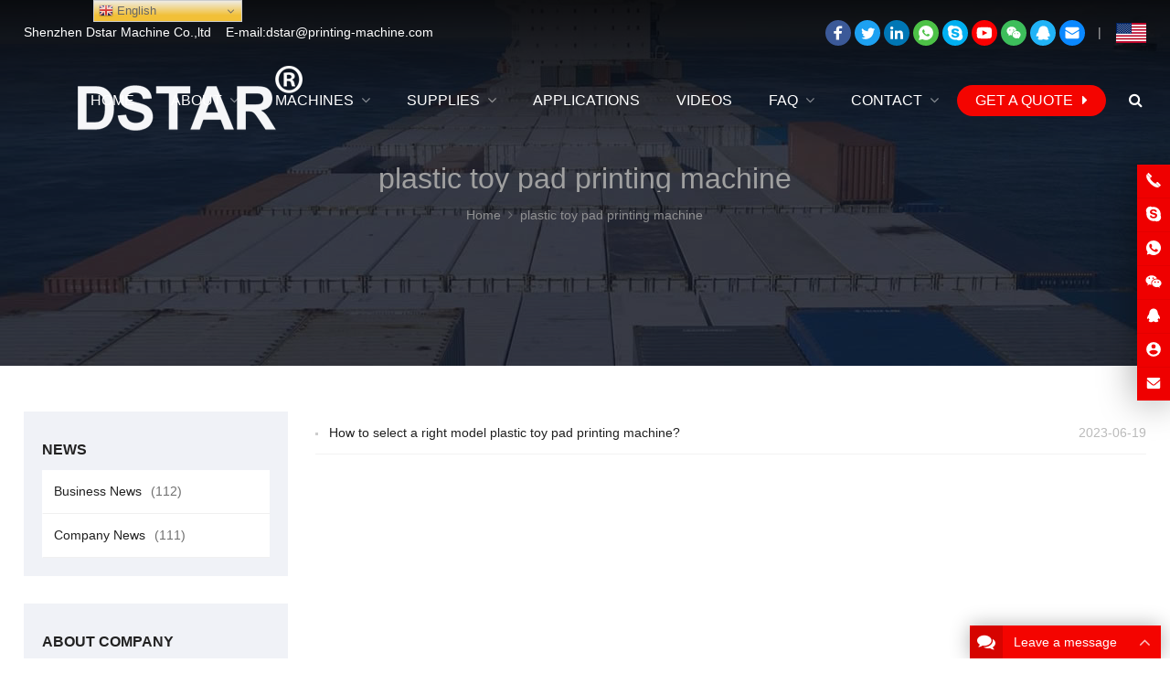

--- FILE ---
content_type: text/html; charset=UTF-8
request_url: https://www.printing-machine.com/tag/plastic-toy-pad-printing-machine/
body_size: 26189
content:
<!DOCTYPE html>


<html lang="en-US" itemscope="itemscope" itemtype="//schema.org/CollectionPage">

<head>

<meta charset="UTF-8">

<meta name="viewport" content="width=device-width, initial-scale=1">

<link rel="icon" type="image/png" sizes="16x16" href="https://www.printing-machine.com/wp-content/uploads/2021/06/DSTAR-B-e1622886839128.png">

<meta name="keywords" content="pad printing machine,Pad printer" />
<link rel="apple-touch-icon" sizes="180x180" href="https://www.printing-machine.com/wp-content/uploads/2021/06/DSTAR-B-1-e1622886874646.png">


<!-- Global site tag (gtag.js) - Google Analytics -->
<script async src="https://www.googletagmanager.com/gtag/js?id=G-EZZV786VKS"></script>
<script>
  window.dataLayer = window.dataLayer || [];
  function gtag(){dataLayer.push(arguments);}
  gtag('js', new Date());

  gtag('config', 'G-EZZV786VKS');
</script>
<!-- Google Tag Manager -->
<script>(function(w,d,s,l,i){w[l]=w[l]||[];w[l].push({'gtm.start':
new Date().getTime(),event:'gtm.js'});var f=d.getElementsByTagName(s)[0],
j=d.createElement(s),dl=l!='dataLayer'?'&l='+l:'';j.async=true;j.src=
'https://www.googletagmanager.com/gtm.js?id='+i+dl;f.parentNode.insertBefore(j,f);
})(window,document,'script','dataLayer','GTM-K2GPV33');</script>
<!-- End Google Tag Manager -->
<meta name='robots' content='index, follow, max-image-preview:large, max-snippet:-1, max-video-preview:-1' />
<meta property="og:title" content="China printing machine manufacturer"/>
<meta property="og:description" content="pad printer machine and screen printing machine"/>
<meta property="og:image" content="https://www.printing-machine.com/wp-content/uploads/2023/06/toys-pad-printing.jpg"/>
<meta property="og:image:width" content="1800"/>
<meta property="og:image:height" content="1196"/>
<meta property="og:image:type" content="image/jpeg"/>
<meta property="og:type" content="article"/>
<meta property="og:article:published_time" content="2023-06-19 09:59:42"/>
<meta property="og:article:modified_time" content="2023-06-19 09:59:44"/>
<meta property="og:article:tag" content="plastic toy pad printing"/>
<meta property="og:article:tag" content="plastic toy pad printing machine"/>
<meta name="twitter:card" content="summary">
<meta name="twitter:title" content="China printing machine manufacturer"/>
<meta name="twitter:description" content="pad printer machine and screen printing machine"/>
<meta name="twitter:image" content="https://www.printing-machine.com/wp-content/uploads/2023/06/toys-pad-printing.jpg"/>

	<!-- This site is optimized with the Yoast SEO Premium plugin v20.9 (Yoast SEO v22.6) - https://yoast.com/wordpress/plugins/seo/ -->
	<link media="all" href="https://www.printing-machine.com/wp-content/cache/autoptimize/css/autoptimize_ea14c7ce1fe4f8d82fa2a8fcca1a4031.css" rel="stylesheet"><title>plastic toy pad printing machine - China printing machine manufacturer</title>
	<link rel="canonical" href="https://www.printing-machine.com/tag/plastic-toy-pad-printing-machine/" />
	<meta property="og:url" content="https://www.printing-machine.com/tag/plastic-toy-pad-printing-machine/" />
	<meta property="og:site_name" content="China printing machine manufacturer" />
	<meta name="twitter:site" content="@dstarmachine" />
	<script type="application/ld+json" class="yoast-schema-graph">{"@context":"https://schema.org","@graph":[{"@type":"CollectionPage","@id":"https://www.printing-machine.com/tag/plastic-toy-pad-printing-machine/","url":"https://www.printing-machine.com/tag/plastic-toy-pad-printing-machine/","name":"plastic toy pad printing machine - China printing machine manufacturer","isPartOf":{"@id":"https://www.printing-machine.com/#website"},"primaryImageOfPage":{"@id":"https://www.printing-machine.com/tag/plastic-toy-pad-printing-machine/#primaryimage"},"image":{"@id":"https://www.printing-machine.com/tag/plastic-toy-pad-printing-machine/#primaryimage"},"thumbnailUrl":"https://www.printing-machine.com/wp-content/uploads/2023/06/toys-pad-printing.jpg","breadcrumb":{"@id":"https://www.printing-machine.com/tag/plastic-toy-pad-printing-machine/#breadcrumb"},"inLanguage":"en-US"},{"@type":"ImageObject","inLanguage":"en-US","@id":"https://www.printing-machine.com/tag/plastic-toy-pad-printing-machine/#primaryimage","url":"https://www.printing-machine.com/wp-content/uploads/2023/06/toys-pad-printing.jpg","contentUrl":"https://www.printing-machine.com/wp-content/uploads/2023/06/toys-pad-printing.jpg","width":1800,"height":1196,"caption":"Automation toy printing"},{"@type":"BreadcrumbList","@id":"https://www.printing-machine.com/tag/plastic-toy-pad-printing-machine/#breadcrumb","itemListElement":[{"@type":"ListItem","position":1,"name":"Home","item":"https://www.printing-machine.com/"},{"@type":"ListItem","position":2,"name":"plastic toy pad printing machine"}]},{"@type":"WebSite","@id":"https://www.printing-machine.com/#website","url":"https://www.printing-machine.com/","name":"China printing machine manufacturer","description":"pad printer machine and screen printing machine","publisher":{"@id":"https://www.printing-machine.com/#organization"},"alternateName":"Automatic printing machine factory from China","potentialAction":[{"@type":"SearchAction","target":{"@type":"EntryPoint","urlTemplate":"https://www.printing-machine.com/?s={search_term_string}"},"query-input":"required name=search_term_string"}],"inLanguage":"en-US"},{"@type":"Organization","@id":"https://www.printing-machine.com/#organization","name":"Shenzhen Dstar Machine Co.,ltd","url":"https://www.printing-machine.com/","logo":{"@type":"ImageObject","inLanguage":"en-US","@id":"https://www.printing-machine.com/#/schema/logo/image/","url":"https://www.printing-machine.com/wp-content/uploads/2021/06/DSTAR-B-1-e1622886874646.png","contentUrl":"https://www.printing-machine.com/wp-content/uploads/2021/06/DSTAR-B-1-e1622886874646.png","width":180,"height":180,"caption":"Shenzhen Dstar Machine Co.,ltd"},"image":{"@id":"https://www.printing-machine.com/#/schema/logo/image/"},"sameAs":["https://www.facebook.com/dstarmachine","https://x.com/dstarmachine","https://www.linkedin.com/in/dstarmachine/","https://www.youtube.com/shenzhendstarmachinecoltd"]}]}</script>
	<!-- / Yoast SEO Premium plugin. -->


<link rel='dns-prefetch' href='//www.googletagmanager.com' />








<script type='text/javascript' src='https://www.printing-machine.com/wp-includes/js/jquery/jquery.min.js?ver=3.7.0' id='jquery-core-js'></script>
<script type='text/javascript' src='https://www.printing-machine.com/wp-includes/js/jquery/jquery-migrate.min.js?ver=3.4.1' id='jquery-migrate-js'></script>
<script type='text/javascript' src='https://www.printing-machine.com/wp-content/cache/autoptimize/js/autoptimize_single_14c32809bed2dd18b07d1717516d7a7a.js?ver=5.6' id='custom-script-js'></script>

<!-- Google Analytics snippet added by Site Kit -->
<script type='text/javascript' src='https://www.googletagmanager.com/gtag/js?id=UA-228123397-1' id='google_gtagjs-js' async></script>
<script id="google_gtagjs-js-after" type="text/javascript">
window.dataLayer = window.dataLayer || [];function gtag(){dataLayer.push(arguments);}
gtag('set', 'linker', {"domains":["www.printing-machine.com"]} );
gtag("js", new Date());
gtag("set", "developer_id.dZTNiMT", true);
gtag("config", "UA-228123397-1", {"anonymize_ip":true,"optimize_id":"OPT-WKVHC9N"});
gtag("config", "G-EZZV786VKS");
</script>

<!-- End Google Analytics snippet added by Site Kit -->
<meta name="generator" content="Site Kit by Google 1.105.0" /><meta name="generator" content="Elementor 3.27.7; features: additional_custom_breakpoints; settings: css_print_method-external, google_font-enabled, font_display-auto">
			
			<link rel="icon" href="https://www.printing-machine.com/wp-content/uploads/2021/08/cropped-dstarYOUTUBE-1-32x32.png" sizes="32x32" />
<link rel="icon" href="https://www.printing-machine.com/wp-content/uploads/2021/08/cropped-dstarYOUTUBE-1-192x192.png" sizes="192x192" />
<link rel="apple-touch-icon" href="https://www.printing-machine.com/wp-content/uploads/2021/08/cropped-dstarYOUTUBE-1-180x180.png" />
<meta name="msapplication-TileImage" content="https://www.printing-machine.com/wp-content/uploads/2021/08/cropped-dstarYOUTUBE-1-270x270.png" />


</head>

<body class="archive tag tag-plastic-toy-pad-printing-machine tag-469 custom-background content-right elementor-default elementor-kit-1664">

<div class="wrapper">

<div class="section-header" style="background-image:url(/wp-content/themes/POPVideo/images/default-banner.jpg);"><!-- for Child Theme -->


<!-- Topbar begin -->

<section class="top-bar"><div class="inner">

	
	<div class="top-bar-lt">

		
		<span style="color: #ffffff;">Shenzhen Dstar Machine Co.,ltd    E-mail:dstar@printing-machine.com</span>
	</div>

	
	
	<div class="top-bar-rt">

		<div class="social-container social-network-container"><div class="flex"><a href="https://www.facebook.com/dstarmachine" target="_blank" title="Facebook"><svg xmlns="http://www.w3.org/2000/svg" viewBox="0 0 32 32" version="1.1" role="img" class="icon-socialmedia radius50 wppop-icon-facebook" fill="rgb(255, 255, 255)" width="28" height="28"><path d="M22 5.16c-.406-.054-1.806-.16-3.43-.16-3.4 0-5.733 1.825-5.733 5.17v2.882H9v3.913h3.837V27h4.604V16.965h3.823l.587-3.913h-4.41v-2.5c0-1.123.347-1.903 2.198-1.903H22V5.16z"></path></svg></a><a href="https://twitter.com/Dstarmachine" target="_blank" title="Twitter"><svg xmlns="http://www.w3.org/2000/svg" viewBox="0 0 32 32" version="1.1" role="img" class="icon-socialmedia radius50 wppop-icon-twitter" fill="rgb(255, 255, 255)" width="28" height="28"><path d="M27.996 10.116c-.81.36-1.68.602-2.592.71a4.526 4.526 0 0 0 1.984-2.496 9.037 9.037 0 0 1-2.866 1.095 4.513 4.513 0 0 0-7.69 4.116 12.81 12.81 0 0 1-9.3-4.715 4.49 4.49 0 0 0-.612 2.27 4.51 4.51 0 0 0 2.008 3.755 4.495 4.495 0 0 1-2.044-.564v.057a4.515 4.515 0 0 0 3.62 4.425 4.52 4.52 0 0 1-2.04.077 4.517 4.517 0 0 0 4.217 3.134 9.055 9.055 0 0 1-5.604 1.93A9.18 9.18 0 0 1 6 23.85a12.773 12.773 0 0 0 6.918 2.027c8.3 0 12.84-6.876 12.84-12.84 0-.195-.005-.39-.014-.583a9.172 9.172 0 0 0 2.252-2.336"></path></svg></a><a href="https://www.linkedin.com/company/74166964" target="_blank" title="LinkedIn"><svg xmlns="http://www.w3.org/2000/svg" viewBox="0 0 32 32" version="1.1" role="img" class="icon-socialmedia radius50 wppop-icon-linkedin" fill="rgb(255, 255, 255)" width="28" height="28"><path d="M26 25.963h-4.185v-6.55c0-1.56-.027-3.57-2.175-3.57-2.18 0-2.51 1.7-2.51 3.46v6.66h-4.182V12.495h4.012v1.84h.058c.558-1.058 1.924-2.174 3.96-2.174 4.24 0 5.022 2.79 5.022 6.417v7.386zM8.23 10.655a2.426 2.426 0 0 1 0-4.855 2.427 2.427 0 0 1 0 4.855zm-2.098 1.84h4.19v13.468h-4.19V12.495z" fill-rule="evenodd"></path></svg></a><a href="https://api.whatsapp.com/send?phone=https://api.whatsapp.com/send?phone=+8618576635897&text=Hello&text=Hello" target="_blank" title="WhatsApp"><svg xmlns="http://www.w3.org/2000/svg" viewBox="0 0 1024 1024" version="1.1" role="img" class="icon-socialmedia radius50 wppop-icon-whatsapp" fill="rgb(255, 255, 255)" width="28" height="28"><path d="M513.56555177 141.788208c98.21777344 0.08239747 190.33813477 38.31481934 259.6343994 107.611084 69.04907227 68.71948242 107.69348145 162.24060059 107.36389161 259.55200194-0.08239747 202.28576661-164.79492188 366.91589356-367.08068848 366.91589356h-0.16479492c-61.38610839 0-121.78344727-15.49072266-175.42419435-44.65942383l-194.4580078 51.00402833 52.0751953-190.17333986c-32.13500977-55.78308106-49.10888672-119.06433106-49.02648924-183.41674803 0.08239747-202.28576661 164.71252442-366.83349609 367.08068848-366.83349611zM383.54235839 339.21252441c-6.09741211 0-16.06750489 2.30712891-24.47204589 11.45324707-8.40454102 9.14611817-32.05261231 31.31103516-32.05261231 76.46484375s32.79418945 88.74206543 37.49084473 94.83947755c4.53186036 6.09741211 64.68200684 98.7121582 156.63757325 138.51013183 21.91772461 9.39331055 38.97399903 15.07873536 52.23999022 19.36340332 22.00012208 6.92138672 42.02270508 6.01501465 57.76062013 3.62548828 17.63305664-2.63671875 54.2175293-22.164917 61.88049315-43.58825683 7.58056641-21.42333984 7.58056641-39.79797364 5.35583497-43.6706543-2.30712891-3.7902832-8.40454102-6.09741211-17.63305664-10.62927247-9.14611817-4.53186036-54.2175293-26.77917481-62.70446778-29.82788084-8.40454102-3.04870606-14.58435059-4.61425781-20.68176269 4.53186034s-23.64807129 29.82788086-29.00390626 35.92529297c-5.35583497 6.09741211-10.62927247 6.83898926-19.85778807 2.3071289-9.14611817-4.61425781-38.72680665-14.3371582-73.74572754-45.48339843-27.27355958-24.30725098-45.73059083-54.29992676-51.00402833-63.52844239-5.35583497-9.14611817-0.57678223-14.17236327 4.03747559-18.70422363 4.11987305-4.11987305 9.14611817-10.62927247 13.76037597-16.06750488 4.61425781-5.35583497 6.09741211-9.14611817 9.14611817-15.32592773 3.04870606-6.09741211 1.4831543-11.45324708-0.74157715-16.06750489-2.30712891-4.77905273-20.6817627-49.93286133-28.34472656-68.30749512-7.41577148-17.88024903-14.99633789-15.49072266-20.59936524-15.73791504-5.19104004 0-11.28845215-0.08239747-17.46826172-0.08239745z" p-id="21421" data-spm-anchor-id="a313x.7781069.0.i35"></path></svg></a><a href="skype:eric.jiang1989?chat" target="_blank" title="Skype"><svg xmlns="http://www.w3.org/2000/svg" viewBox="0 0 32 32" version="1.1" role="img" class="icon-socialmedia radius50 wppop-icon-skype" fill="rgb(255, 255, 255)" width="28" height="28"><path d="M22.453 19c0-.52-.1-.997-.305-1.43a3.438 3.438 0 0 0-.757-1.07 4.837 4.837 0 0 0-1.14-.766 8.692 8.692 0 0 0-1.29-.53 17.54 17.54 0 0 0-1.366-.36l-1.625-.375a49.96 49.96 0 0 1-.69-.165 5.017 5.017 0 0 1-.546-.18c-.218-.083-.375-.167-.468-.25a1.31 1.31 0 0 1-.258-.328.92.92 0 0 1-.117-.47c0-.8.75-1.202 2.25-1.202a3.6 3.6 0 0 1 1.204.188c.354.125.635.273.843.445.21.172.407.346.594.523.19.178.397.33.626.454.23.125.48.188.75.188.49 0 .883-.167 1.18-.5.297-.333.445-.734.445-1.203 0-.574-.29-1.092-.874-1.556-.583-.463-1.323-.815-2.218-1.055-.896-.24-1.844-.36-2.844-.36a8.73 8.73 0 0 0-2.063.242 7.19 7.19 0 0 0-1.866.735 3.782 3.782 0 0 0-1.39 1.36c-.35.577-.524 1.246-.524 2.007 0 .635.1 1.19.297 1.664.198.474.49.867.875 1.18.385.312.802.565 1.25.757a9.66 9.66 0 0 0 1.61.508l2.28.563c.938.23 1.52.416 1.75.562.334.208.5.52.5.938 0 .406-.208.742-.625 1.007-.416.266-.963.4-1.64.4-.53 0-1.008-.084-1.43-.25-.422-.168-.76-.368-1.015-.603a13 13 0 0 1-.71-.703 3.737 3.737 0 0 0-.72-.6 1.536 1.536 0 0 0-.844-.25c-.52 0-.914.155-1.18.467-.265.313-.398.703-.398 1.172 0 .96.635 1.78 1.906 2.46 1.27.683 2.787 1.025 4.547 1.025.76 0 1.49-.096 2.188-.288a7.115 7.115 0 0 0 1.915-.836 4.048 4.048 0 0 0 1.383-1.46c.343-.61.515-1.296.515-2.056zM28 22c0 1.656-.586 3.07-1.758 4.242C25.07 27.414 23.656 28 22 28a5.845 5.845 0 0 1-3.656-1.25c-.802.167-1.584.25-2.344.25-1.49 0-2.914-.29-4.273-.867-1.36-.578-2.532-1.36-3.516-2.344-.983-.985-1.765-2.157-2.343-3.517A10.81 10.81 0 0 1 5 16c0-.76.083-1.542.25-2.344A5.845 5.845 0 0 1 4 10c0-1.656.586-3.07 1.758-4.242C6.93 4.586 8.344 4 10 4c1.354 0 2.573.417 3.656 1.25C14.458 5.083 15.24 5 16 5c1.49 0 2.914.29 4.273.867 1.36.578 2.532 1.36 3.516 2.344.983.985 1.765 2.157 2.343 3.517A10.81 10.81 0 0 1 27 16c0 .76-.083 1.542-.25 2.344A5.845 5.845 0 0 1 28 22z" fill-rule="evenodd"></path></svg></a><a href="https://www.youtube.com/shenzhendstarmachinecoltd" target="_blank" title="YouTube"><svg xmlns="http://www.w3.org/2000/svg" viewBox="0 0 32 32" version="1.1" role="img" class="icon-socialmedia radius50 wppop-icon-youtube" fill="rgb(255, 255, 255)" width="28" height="28"><path d="M23.415 7.184c-3.604-.246-11.631-.245-15.23 0-3.897.266-4.356 2.62-4.385 8.816.029 6.185.484 8.549 4.385 8.816 3.6.245 11.626.246 15.23 0 3.897-.266 4.356-2.62 4.385-8.816-.029-6.185-.484-8.549-4.385-8.816zm-10.615 12.816v-8l8 3.993-8 4.007z"/></svg></a><div id="social-qrcode-popup" class="qrcode-popup hide"><h2>WeChat</h2><div id="qrcode-social-wechat"><img src="https://www.printing-machine.com/wp-content/uploads/2021/06/wechat.png" alt="WeChat" title="WeChat"></div><p>Scan the QR Code with wechat</p></div><a class="share-icon-wechat no-popup" href="javascript:void(0)" data-fancybox="" data-src="#social-qrcode-popup" title="WeChat"><svg xmlns="http://www.w3.org/2000/svg" viewBox="0 0 32 32" version="1.1" role="img" class="icon-socialmedia radius50 wppop-icon-wechat" fill="rgb(255, 255, 255)" width="28" height="28"><path d="M20.285 12.248c-2.042.107-3.818.727-5.26 2.128-1.457 1.415-2.122 3.15-1.94 5.3-.798-.1-1.525-.208-2.256-.27-.254-.02-.554.01-.767.13-.71.4-1.39.854-2.198 1.36.148-.67.244-1.26.414-1.823.123-.416.066-.647-.316-.917-2.452-1.734-3.485-4.328-2.712-7 .716-2.47 2.473-3.97 4.86-4.75 3.26-1.066 6.92.022 8.902 2.613a6.113 6.113 0 0 1 1.27 3.228zM24.873 25c-.647-.288-1.24-.72-1.87-.787-.63-.066-1.292.298-1.95.365-2.005.205-3.8-.354-5.282-1.726-2.816-2.61-2.414-6.61.845-8.75 2.897-1.9 7.145-1.266 9.187 1.37 1.782 2.302 1.572 5.357-.603 7.29-.63.56-.857 1.02-.453 1.757.074.136.083.308.126.48zM10.886 11.416c.02-.49-.404-.93-.906-.944a.915.915 0 0 0-.952.886.904.904 0 0 0 .895.94.93.93 0 0 0 .963-.882zm4.904-.944c-.504.01-.93.44-.92.93a.92.92 0 0 0 .944.9.903.903 0 0 0 .91-.928.91.91 0 0 0-.934-.902zm1.722 7.39c.412 0 .75-.323.766-.73a.767.767 0 0 0-.76-.794.775.775 0 0 0-.77.79.768.768 0 0 0 .764.734zm4.745-1.523a.762.762 0 0 0-.755.728.75.75 0 0 0 .745.79c.413 0 .74-.313.755-.725a.757.757 0 0 0-.745-.794z" fill-rule="evenodd"></path></svg></a><a href="https://wpa.qq.com/msgrd?v=3&uin=806724997&site=qq&menu=yes" target="_blank" title="QQ"><svg xmlns="http://www.w3.org/2000/svg" viewBox="0 0 32 32" version="1.1" role="img" class="icon-socialmedia radius50 wppop-icon-qq" fill="rgb(255, 255, 255)" width="28" height="28"><path d="M8.494 14.895c-.066-.155-.098-.368-.098-.638 0-.164.045-.365.135-.602.09-.237.19-.42.295-.552-.008-.18.023-.397.092-.65.07-.255.162-.43.277-.53 0-1.137.378-2.317 1.135-3.54C11.085 7.158 11.975 6.3 13 5.81c1.137-.54 2.463-.81 3.977-.81 1.09 0 2.177.225 3.266.675.4.172.77.37 1.105.59.335.22.626.45.87.687.247.237.472.516.676.835.205.32.377.622.516.908.14.287.272.633.4 1.038.126.405.23.77.312 1.098.082.33.172.73.27 1.205l.012.06c.45.68.676 1.294.676 1.842 0 .115-.037.28-.11.492-.074.21-.11.367-.11.465 0 .008.005.023.017.043a.56.56 0 0 0 .043.06c.016.022.025.036.025.044.63.933 1.123 1.81 1.48 2.634a6.38 6.38 0 0 1 .533 2.56c0 .35-.08.76-.24 1.227-.16.467-.386.7-.68.7a.42.42 0 0 1-.24-.092 1.287 1.287 0 0 1-.233-.214 3.28 3.28 0 0 1-.234-.32c-.085-.13-.15-.24-.195-.325a61.17 61.17 0 0 1-.276-.533c-.01-.008-.022-.012-.038-.012l-.062.05c-.482 1.26-1.023 2.172-1.62 2.737.164.164.415.32.755.473.34.15.622.32.847.51.225.187.37.453.436.797a.816.816 0 0 0-.05.197.462.462 0 0 1-.085.22c-.524.793-1.76 1.19-3.708 1.19-.434 0-.886-.036-1.356-.11-.472-.074-.873-.156-1.204-.246-.332-.09-.76-.212-1.283-.368a4.16 4.16 0 0 0-.283-.086 2.423 2.423 0 0 0-.564-.055 6.403 6.403 0 0 1-.492-.02c-.335.37-.857.636-1.565.8a9.17 9.17 0 0 1-2.07.245c-.286 0-.568-.006-.847-.018-.278-.013-.658-.05-1.14-.11a7.404 7.404 0 0 1-1.24-.253 2.634 2.634 0 0 1-.916-.492c-.266-.22-.4-.483-.4-.785 0-.328.042-.57.124-.73.083-.16.25-.36.504-.596.09-.017.256-.07.497-.16.243-.09.445-.14.61-.147.032 0 .09-.008.17-.025.017-.016.026-.032.026-.05L9.88 23.6c-.392-.09-.834-.522-1.325-1.296-.49-.773-.79-1.414-.896-1.92l-.062-.038c-.033 0-.082.082-.148.246a2.73 2.73 0 0 1-.67.914c-.298.274-.615.428-.95.46h-.013c-.032 0-.057-.018-.073-.055-.017-.036-.037-.058-.062-.066-.188-.442-.282-.85-.282-1.228 0-2.25 1.03-4.158 3.094-5.72z" fill-rule="evenodd"></path></svg></a><a href="mailto:dstar@printing-machine.com" target="_blank" title="E-Mail"><svg xmlns="http://www.w3.org/2000/svg" viewBox="0 0 32 32" version="1.1" role="img" class="icon-socialmedia radius50 wppop-icon-email" fill="rgb(255, 255, 255)" width="28" height="28"><path d="M27 22.757c0 1.24-.988 2.243-2.19 2.243H7.19C5.98 25 5 23.994 5 22.757V13.67c0-.556.39-.773.855-.496l8.78 5.238c.782.467 1.95.467 2.73 0l8.78-5.238c.472-.28.855-.063.855.495v9.087z"></path><path d="M27 9.243C27 8.006 26.02 7 24.81 7H7.19C5.988 7 5 8.004 5 9.243v.465c0 .554.385 1.232.857 1.514l9.61 5.733c.267.16.8.16 1.067 0l9.61-5.733c.473-.283.856-.96.856-1.514v-.465z"></path></svg></a></div></div>   |    <a href="https://www.printing-machine.com/"><img class="size-full wp-image-2125" src="https://www.printing-machine.com/wp-content/uploads/2021/06/usa.png" alt="" width="33" height="22" /></a>
		
	</div>

	
</div></section>

<!-- Topbar end -->


<!-- Header begin -->


<header class="header"><div class="inner">

    <!-- Logo begin -->

	<div class="logo">
	<a href="https://www.printing-machine.com/" rel="Home" itemprop="url">

		<img src="https://www.printing-machine.com/wp-content/uploads/2021/06/LOGO-1.png" alt="DSTAR machine" title="DSTAR machine">

		<strong class="site-name" itemprop="name">DSTAR machine</strong>

	</a>

	</div>
	<!-- Logo end -->

    <!-- NavMenu begin -->

    <div class="main-nav">

		<nav class="main-menu" itemscope itemtype="//schema.org/SiteNavigationElement">

        	<div class="mobi-title"><span>Menu</span><a class="mobi-menu-close"><i class="fa fa-times"></i></a></div>

		<ul id="main-nav-menu" class="nav-menu"><li id="menu-item-1474" class="menu-item menu-item-type-custom menu-item-object-custom menu-item-home menu-item-1474"><a title="Printing machine manufacturer" href="https://www.printing-machine.com/" itemprop="url"><span class="menu-title">Home</span></a></li>
<li id="menu-item-1475" class="menu-item menu-item-type-post_type menu-item-object-page menu-item-has-children menu-item-1475"><a href="https://www.printing-machine.com/about-us/" itemprop="url"><span class="menu-title">About</span></a>
<ul class="sub-menu">
	<li id="menu-item-1477" class="menu-item menu-item-type-post_type menu-item-object-page menu-item-1477"><a href="https://www.printing-machine.com/about-us/certificates/" itemprop="url"><span class="menu-title">Certificates</span></a></li>
	<li id="menu-item-1798" class="menu-item menu-item-type-post_type menu-item-object-page menu-item-1798"><a href="https://www.printing-machine.com/about-us/sales-network/" itemprop="url"><span class="menu-title">Sales Network</span></a></li>
	<li id="menu-item-1545" class="menu-item menu-item-type-taxonomy menu-item-object-category menu-item-has-children menu-item-1545"><a href="https://www.printing-machine.com/category/news/" itemprop="url"><span class="menu-title">News</span></a>
	<ul class="sub-menu">
		<li id="menu-item-1546" class="menu-item menu-item-type-taxonomy menu-item-object-category menu-item-1546"><a href="https://www.printing-machine.com/category/news/company-news/" itemprop="url"><span class="menu-title">Company News</span></a></li>
		<li id="menu-item-1548" class="menu-item menu-item-type-taxonomy menu-item-object-category menu-item-1548"><a href="https://www.printing-machine.com/category/news/business-news/" itemprop="url"><span class="menu-title">Business News</span></a></li>
	</ul>
</li>
</ul>
</li>
<li id="menu-item-2075" class="menu-item menu-item-type-taxonomy menu-item-object-product_cat menu-item-has-children menu-item-2075"><a href="https://www.printing-machine.com/product-category/printing-machines/" itemprop="url"><span class="menu-title">Machines</span></a>
<ul class="sub-menu">
	<li id="menu-item-1542" class="menu-item menu-item-type-taxonomy menu-item-object-product_cat menu-item-1542"><a href="https://www.printing-machine.com/product-category/printing-machines/pad-printing-machine/" itemprop="url"><span class="menu-title">Pad printer</span></a></li>
	<li id="menu-item-1543" class="menu-item menu-item-type-taxonomy menu-item-object-product_cat menu-item-1543"><a href="https://www.printing-machine.com/product-category/printing-machines/automatic-pad-printing-machine/" itemprop="url"><span class="menu-title">Automatic pad printer</span></a></li>
	<li id="menu-item-1544" class="menu-item menu-item-type-taxonomy menu-item-object-product_cat menu-item-1544"><a href="https://www.printing-machine.com/product-category/printing-machines/screen-printing-machine/" itemprop="url"><span class="menu-title">Screen printer</span></a></li>
	<li id="menu-item-1838" class="menu-item menu-item-type-taxonomy menu-item-object-product_cat menu-item-1838"><a href="https://www.printing-machine.com/product-category/printing-machines/automatic-screen-printing-machine/" itemprop="url"><span class="menu-title">Automatic screen printer</span></a></li>
	<li id="menu-item-4494" class="menu-item menu-item-type-taxonomy menu-item-object-product_cat menu-item-4494"><a href="https://www.printing-machine.com/product-category/printing-machines/pet-cup-printing-machine/" itemprop="url"><span class="menu-title">Dry offset printing machine</span></a></li>
	<li id="menu-item-1841" class="menu-item menu-item-type-taxonomy menu-item-object-product_cat menu-item-1841"><a href="https://www.printing-machine.com/product-category/printing-machines/hot-foil-stamping-machine/" itemprop="url"><span class="menu-title">Foil stamping machine</span></a></li>
	<li id="menu-item-3882" class="menu-item menu-item-type-taxonomy menu-item-object-product_cat menu-item-3882"><a href="https://www.printing-machine.com/product-category/printing-machines/heat-transfer-printer/" itemprop="url"><span class="menu-title">Heat transfer printing machine</span></a></li>
	<li id="menu-item-1840" class="menu-item menu-item-type-taxonomy menu-item-object-product_cat menu-item-1840"><a href="https://www.printing-machine.com/product-category/printing-machines/digital-printing-machine/" itemprop="url"><span class="menu-title">Digital UV printer</span></a></li>
	<li id="menu-item-1839" class="menu-item menu-item-type-taxonomy menu-item-object-product_cat menu-item-1839"><a href="https://www.printing-machine.com/product-category/printing-machines/auxiliary-printing-machines/" itemprop="url"><span class="menu-title">Auxiliary printing equipments</span></a></li>
</ul>
</li>
<li id="menu-item-2076" class="menu-item menu-item-type-taxonomy menu-item-object-product_cat menu-item-has-children menu-item-2076"><a href="https://www.printing-machine.com/product-category/supplies/" itemprop="url"><span class="menu-title">Supplies</span></a>
<ul class="sub-menu">
	<li id="menu-item-1917" class="menu-item menu-item-type-taxonomy menu-item-object-product_cat menu-item-has-children menu-item-1917"><a href="https://www.printing-machine.com/product-category/supplies/pad-printing-supplies/" itemprop="url"><span class="menu-title">Pad printing</span></a>
	<ul class="sub-menu">
		<li id="menu-item-4527" class="menu-item menu-item-type-taxonomy menu-item-object-product_cat menu-item-4527"><a href="https://www.printing-machine.com/product-category/supplies/pad-printing-supplies/tampo-printing-plate/" itemprop="url"><span class="menu-title">Pad printing plate</span></a></li>
		<li id="menu-item-4528" class="menu-item menu-item-type-taxonomy menu-item-object-product_cat menu-item-4528"><a href="https://www.printing-machine.com/product-category/supplies/pad-printing-supplies/tampo-rubber/" itemprop="url"><span class="menu-title">Silicone pad</span></a></li>
		<li id="menu-item-4529" class="menu-item menu-item-type-taxonomy menu-item-object-product_cat menu-item-4529"><a href="https://www.printing-machine.com/product-category/supplies/pad-printing-supplies/sealed-ink-cup/" itemprop="url"><span class="menu-title">ink cup for pad printing</span></a></li>
		<li id="menu-item-4526" class="menu-item menu-item-type-taxonomy menu-item-object-product_cat menu-item-4526"><a href="https://www.printing-machine.com/product-category/supplies/pad-printing-supplies/doctor-blade/" itemprop="url"><span class="menu-title">Ink blade</span></a></li>
	</ul>
</li>
	<li id="menu-item-1920" class="menu-item menu-item-type-taxonomy menu-item-object-product_cat menu-item-1920"><a href="https://www.printing-machine.com/product-category/supplies/screen-printing-supplies/" itemprop="url"><span class="menu-title">Screen printing</span></a></li>
	<li id="menu-item-1918" class="menu-item menu-item-type-taxonomy menu-item-object-product_cat menu-item-1918"><a href="https://www.printing-machine.com/product-category/supplies/hot-foil-stamping-supplies/" itemprop="url"><span class="menu-title">Foil stamping</span></a></li>
</ul>
</li>
<li id="menu-item-2588" class="menu-item menu-item-type-taxonomy menu-item-object-product_cat menu-item-2588"><a href="https://www.printing-machine.com/product-category/industry-applications/" itemprop="url"><span class="menu-title">Applications</span></a></li>
<li id="menu-item-3149" class="menu-item menu-item-type-post_type menu-item-object-page menu-item-3149"><a href="https://www.printing-machine.com/china-printing-machine-videos/" itemprop="url"><span class="menu-title">Videos</span></a></li>
<li id="menu-item-5779" class="menu-item menu-item-type-taxonomy menu-item-object-category menu-item-has-children menu-item-5779"><a href="https://www.printing-machine.com/category/solutions/" itemprop="url"><span class="menu-title">FAQ</span></a>
<ul class="sub-menu">
	<li id="menu-item-5784" class="menu-item menu-item-type-taxonomy menu-item-object-category menu-item-5784"><a href="https://www.printing-machine.com/category/solutions/solution-for-pad-printing/" itemprop="url"><span class="menu-title">About pad printing</span></a></li>
	<li id="menu-item-5783" class="menu-item menu-item-type-taxonomy menu-item-object-category menu-item-5783"><a href="https://www.printing-machine.com/category/solutions/for-screen-printing/" itemprop="url"><span class="menu-title">About screen printing</span></a></li>
	<li id="menu-item-5782" class="menu-item menu-item-type-taxonomy menu-item-object-category menu-item-5782"><a href="https://www.printing-machine.com/category/solutions/for-foil-stamping/" itemprop="url"><span class="menu-title">About hot stamping</span></a></li>
	<li id="menu-item-5781" class="menu-item menu-item-type-taxonomy menu-item-object-category menu-item-5781"><a href="https://www.printing-machine.com/category/solutions/for-heat-transfer-printing/" itemprop="url"><span class="menu-title">About heat transfer printing</span></a></li>
	<li id="menu-item-5780" class="menu-item menu-item-type-taxonomy menu-item-object-category menu-item-5780"><a href="https://www.printing-machine.com/category/solutions/for-dry-offset-printing/" itemprop="url"><span class="menu-title">About dry offset printing</span></a></li>
</ul>
</li>
<li id="menu-item-1480" class="menu-item menu-item-type-post_type menu-item-object-page menu-item-has-children menu-item-1480"><a href="https://www.printing-machine.com/contact-us/" itemprop="url"><span class="menu-title">Contact</span></a>
<ul class="sub-menu">
	<li id="menu-item-1483" class="menu-item menu-item-type-post_type menu-item-object-page menu-item-1483"><a href="https://www.printing-machine.com/inquiry/" itemprop="url"><span class="menu-title">Inquiry</span></a></li>
</ul>
</li>
<li id="menu-item-1551" class="menu-btn menu-item menu-item-type-post_type menu-item-object-page menu-item-1551"><a href="https://www.printing-machine.com/get-a-quote/" itemprop="url"><span class="menu-title">Get a Quote</span></a></li>
</ul>
		</nav>

  		<a class="btn-search radius" title="Search"><i class="fa fa-search"></i></a>
   	</div>

    <!-- NavMenu end -->

	<!-- MobileNav begin -->

	<div class="mobile-navigation">

		<a class="btn-search" title="Search"><i class="fa fa-search"></i></a>
		<a class="mobi-menu"><i class="fa fa-bars"></i></a>

	</div>

    <!-- MobileNav end -->

    <!-- MobileNav end -->

	<!-- Searchbar begin -->
<div id="menu-search-box" class="search-box search-post-type">
	<div class="mobi-title"><span>Search</span><a class="mobi-menu-close"><i class="fa fa-times"></i></a></div>
	<div class="inner">
    	<link itemprop="url" href="https://www.printing-machine.com/"/>
		<form role="search" method="get" id="searchform" action="https://www.printing-machine.com/" itemprop="potentialAction" itemscope itemtype="//schema.org/SearchAction">
			<meta itemprop="target" content="https://www.printing-machine.com/?s={s}"/>
			<input itemprop="query-input query" type="text" placeholder="Search &hellip;" name="s" id="ls" class="searchInput" x-webkit-speech />
							<label for="posts"><input id="posts" type="checkbox" name="post_type" value="post" >Posts</label>
				<label for="products"><input id="products" type="checkbox" name="post_type" value="product" >Products</label>
						<button type="submit" id="searchsubmit" class="btn ease" title="Search"><i class="fa fa-search"></i>Search</button>
		</form>
	</div>
</div>
<!-- Searchbar end -->
</div></header>

	<script src="https://sirius-it-site.lx.netease.com/site-sdk.js"></script><script type="text/javascript">__siteSDK__.setDefaultConfig({outerKey: 'key8d611d834a914db890f950927f9d3793'});__siteSDK__.init();</script>

<!-- Header end --><div class="sub-header"><div class="inner">
	<h1 class="current-title">plastic toy pad printing machine</h1>	<ol class="breadcrumbs" itemscope itemtype="//schema.org/BreadcrumbList">
	<li itemprop="itemListElement" itemscope itemtype="//schema.org/ListItem"><a itemprop="item" href="https://www.printing-machine.com"><span itemprop="name">Home</span></a><meta itemprop="position" content="1" /></li><i class="delimiter"></i><li itemprop="itemListElement" itemscope itemtype="//schema.org/ListItem"><span itemprop="name" class="current">plastic toy pad printing machine</span><meta itemprop="position" content="3" /></li>	</ol>
</div></div>
</div><!-- for Child Theme --><!-- Google tag (gtag.js) - Google Analytics -->
<script async src="https://www.googletagmanager.com/gtag/js?id=UA-228123397-1">
</script>
<script>
  window.dataLayer = window.dataLayer || [];
  function gtag(){dataLayer.push(arguments);}
  gtag('js', new Date());

  gtag('config', 'UA-228123397-1');
</script>
<script src="https://sirius-it-site.lx.netease.com/site-sdk.js"></script><script type="text/javascript">__siteSDK__.setDefaultConfig({outerKey: 'key8d611d834a914db890f950927f9d3793'});__siteSDK__.init();</script><!-- Container begin -->
<div class="container"><div class="inner wrapper-content">
    <!-- Content  begin -->
    <div class="column-fluid"><div class="content">
        <!-- PostList begin -->
        <ul class="post-list">
		<li>
			<span class="post-date">2023-06-19</span>
			<a href="https://www.printing-machine.com/plastic-toy-pad-printing-machine/" title="How to select a right model plastic toy pad printing machine?">How to select a right model plastic toy pad printing machine?</a>
	</li>
	</ul>        <!-- PostList end -->
            </div></div>
    <!-- Content end -->
    					<!-- Sidebar  begin -->
			<aside class="sidebar" role="complementary"><!-- Widgets begin -->
<div class="widget-area">
		<section class="widget widget_nav_menu widget_sub_section widget_nav_menu_vertical">
				<h3 class="widget-title"><span><a href="https://www.printing-machine.com/category/news/">News</a></span></h3>
				<ul>
				<li class="cat-item cat-item-5"><a href="https://www.printing-machine.com/category/news/business-news/">Business News<span class="count">(112)</span></a><span class="plus-minus"></span>
</li>
	<li class="cat-item cat-item-3"><a href="https://www.printing-machine.com/category/news/company-news/">Company News<span class="count">(111)</span></a><span class="plus-minus"></span>
</li>
		</ul>
	</section>
		<section id="text-1" class="widget widget_text"><h3 class="widget-title"><span>About Company</span></h3>			<div class="textwidget"><p><img fetchpriority="high" decoding="async" class="aligncenter size-full wp-image-1899" src="https://www.printing-machine.com/wp-content/uploads/2021/06/sz.jpg" alt="shenzhen" width="1024" height="383" srcset="https://www.printing-machine.com/wp-content/uploads/2021/06/sz.jpg 1024w, https://www.printing-machine.com/wp-content/uploads/2021/06/sz-300x112.jpg 300w, https://www.printing-machine.com/wp-content/uploads/2021/06/sz-768x287.jpg 768w, https://www.printing-machine.com/wp-content/uploads/2021/06/sz-50x19.jpg 50w" sizes="(max-width: 1024px) 100vw, 1024px" /></p>
<p>Shenzhen Dstar Machine Co.,ltd is committed to research and manufacture automatic printing machines.High quality&amp;reliable sales service is our tireless pursult.Since the establishment of company,we have manufactured automatic multi color PVC ball <a href="/products/">printing machine</a>,multi color high speed bottle cap printing machine,automatic hot stamping machine,automatic ruler screen printing machine,automatic pad printer with laser engrave system and so on.</p>
</div>
		</section><section id="cat-post-list-1" class="widget cat-post-list">		<div class="section-container grid-col-1">
							<h3 class="widget-title"><span>				<a href="https://www.printing-machine.com/category/news/" title="News">News</a>
				<span class="link-more"><a href="https://www.printing-machine.com/category/news/">More</a></span>
				</span></h3>						<div class="section-content">
			<ul class="post-list">
									<li><a href="https://www.printing-machine.com/glassware-hot-stamping-machine/" title="glassware hot stamping machine">glassware hot stamping machine</a></li>
				 					<li><a href="https://www.printing-machine.com/perfume-bottle-printing-machine-screen-printing-machine-and-hot-stamping-machine/" title="perfume bottle printing machine-screen printing machine and hot stamping machine">perfume bottle printing machine-screen printing machine and hot stamping machine</a></li>
				 					<li><a href="https://www.printing-machine.com/automatic-hot-stamping-machine-with-ccd-vision-inspection/" title="Automatic Hot Stamping Machine for bottle lid with CCD vision inspection system">Automatic Hot Stamping Machine for bottle lid with CCD vision inspection system</a></li>
				 					<li><a href="https://www.printing-machine.com/automatic-cup-printing-machine/" title="Revolutionize Your Cup Printing Efficiency with the DX-ASPM101 Automatic Cup Screen Printing Machine">Revolutionize Your Cup Printing Efficiency with the DX-ASPM101 Automatic Cup Screen Printing Machine</a></li>
				 					<li><a href="https://www.printing-machine.com/boost-your-production-efficiency-with-the-dx-ut125-90-single-color-pad-printer/" title="Boost Your Production Efficiency with the DX-UT125-90 Single Color Pad Printer">Boost Your Production Efficiency with the DX-UT125-90 Single Color Pad Printer</a></li>
				 					<li><a href="https://www.printing-machine.com/pad-printing-machine-for-beauty-nail/" title="pad printing machine for beauty nail">pad printing machine for beauty nail</a></li>
				 					<li><a href="https://www.printing-machine.com/pad-printing-screen-printing-and-hot-stamping-in-the-cosmetic-packaging-industry/" title="pad printing, screen printing, and hot stamping in the cosmetic packaging industry">pad printing, screen printing, and hot stamping in the cosmetic packaging industry</a></li>
				 					<li><a href="https://www.printing-machine.com/bottle-printing-technology-by-heat-transfer-printing-vs-water-transfer-printing-vs-digital-printing/" title="Bottle Printing Technology by Heat transfer printing VS water transfer printing VS Digital Printing">Bottle Printing Technology by Heat transfer printing VS water transfer printing VS Digital Printing</a></li>
				 			</ul>
			</div>
		</div>
		</section></div>
<!-- Widgets end -->
</aside>
			<!-- Sidebar end -->
			</div></div>
<!-- Container end -->
<!-- Footer begin -->
<footer class="footer" itemscope itemtype="//schema.org/WPFooter">
							<!-- FootWidgets begin -->
			<div class="inner footer-widgets-area"><div class="foot-widgets">
				<section id="cat-post-list-3" class="widget cat-post-list">		<div class="section-container grid-col-1">
							<h3 class="widget-title">				<a href="https://www.printing-machine.com/category/news/" title="News">News</a>
				<span class="link-more"><a href="https://www.printing-machine.com/category/news/">More</a></span>
				</h3>						<div class="section-content">
			<ul class="post-list">
									<li><a href="https://www.printing-machine.com/glassware-hot-stamping-machine/" title="glassware hot stamping machine">glassware hot stamping machine</a></li>
				 					<li><a href="https://www.printing-machine.com/perfume-bottle-printing-machine-screen-printing-machine-and-hot-stamping-machine/" title="perfume bottle printing machine-screen printing machine and hot stamping machine">perfume bottle printing machine-screen printing machine and hot stamping machine</a></li>
				 					<li><a href="https://www.printing-machine.com/automatic-hot-stamping-machine-with-ccd-vision-inspection/" title="Automatic Hot Stamping Machine for bottle lid with CCD vision inspection system">Automatic Hot Stamping Machine for bottle lid with CCD vision inspection system</a></li>
				 					<li><a href="https://www.printing-machine.com/automatic-cup-printing-machine/" title="Revolutionize Your Cup Printing Efficiency with the DX-ASPM101 Automatic Cup Screen Printing Machine">Revolutionize Your Cup Printing Efficiency with the DX-ASPM101 Automatic Cup Screen Printing Machine</a></li>
				 					<li><a href="https://www.printing-machine.com/boost-your-production-efficiency-with-the-dx-ut125-90-single-color-pad-printer/" title="Boost Your Production Efficiency with the DX-UT125-90 Single Color Pad Printer">Boost Your Production Efficiency with the DX-UT125-90 Single Color Pad Printer</a></li>
				 			</ul>
			</div>
		</div>
		</section><section id="text-4" class="widget widget_text"><h3 class="widget-title">QUICK LINKS</h3>			<div class="textwidget"><p><a href="/about-us">About Us</a></p>
<p><a href="/products">Products</a></p>
<p><a href="/news">Company News</a></p>
<p><a href="/download">Download</a></p>
<p><a href="https://www.youtube.com/shenzhendstarmachinecoltd">Videos</a></p>
<p><a href="/contact-us">Contact Us</a></p>
<p>&nbsp;</p>
</div>
		</section><section id="text-5" class="widget widget_text"><h3 class="widget-title">PRODUCTS</h3>			<div class="textwidget"><p><a href="/products">Latest Products</a></p>
<p><a href="/product-category/pad-printing-machine/">Pad printing machine</a></p>
<p><a href="/product-category/screen-printing-machine/">Screen printer</a></p>
<p><a href="/product-category/hot-foil-stamping-machine/">Foil stamping machine</a></p>
<p><a href="https://www.printing-machine.com/product-category/heat-transfer-printing-machine/">Heat transfer printer</a></p>
<p><a href="/product-category/auxiliary-printing-machines/">Auxiliary machine</a></p>
</div>
		</section><section id="text-6" class="widget widget_text"><h3 class="widget-title">CONTACT US</h3>			<div class="textwidget"><p><strong>Phone:</strong> <a href="tel:+86-755-33273139">+86-755-33273139</a></p>
<p><strong>WhatsAPP:</strong> <a href="whatsapp://send?text=Hello&amp;phone=+8618576635897&amp;abid=+8618576635897">+8618576635897</a></p>
<p><strong>E-mail:</strong> <a href="mailto:dstar@printing-machine.com">dstar@printing-machine.com</a></p>
<p><strong>Address</strong>: Unit A6,Longhe Industry Park,Longgang district,Shenzhen 518116,Guangdong province,China</p>
</div>
		</section>			</div></div>
			<!-- FootWidgets end -->
						<!-- Links begin -->
		<div class="inner"><div class="friend-links"><p><a href="http://www.google.com/" target="_blank" rel="noopener">Google</a> | <a href="http://www.baidu.com/" target="_blank" rel="noopener">Baidu</a> | <a href="http://dstar.en.alibaba.com/" target="_blank" rel="noopener">Alibaba</a> | <a href="https://www.youtube.com/shenzhendstarmachinecoltd" target="_blank" rel="noopener">Youtube</a> | <a href="https://www.eworldtrade.com/c/dstarmachine/" target="_blank" rel="noopener">Eworldtrade</a> | <a href="https://www.okchem.com/supplier/al_361467.html" target="_blank" rel="noopener">OKCHEM</a> | <a href="https://www.companiess.com/shenzhen_dstar_machine_co_ltd_info720081.html" target="_blank" rel="noopener">Global companies</a> | <a href="http://china-printing-machine.blogspot.com/" target="_blank" rel="noopener">blogspot</a> | <a href="https://www.dailymotion.com/dstar-machine" target="_blank" rel="noopener">Dailymotion</a> | <a href="https://buymachine.diytrade.com/" target="_blank" rel="noopener">Diytrade</a> | <a href="https://vimeo.com/264575568" target="_blank" rel="noopener">Vimeo</a> | <a href="https://chungfou.en.ec21.com/" target="_blank" rel="noopener">EC21</a> | <a href="http://www.printing-machine.cn/" target="_blank" rel="noopener">DSTAR</a> | <a href="http://www.cndstar.com/" target="_blank" rel="noopener">Printing machine</a> | <a href="https://www.facebook.com/DSTARMACHINE" target="_blank" rel="noopener">Facebook</a></p>
<p><strong>Keywords</strong>:<a href="https://www.printing-machine.com/product-category/pad-printing-machine/">pad printing machine</a>|<a href="https://www.printing-machine.com/product-category/screen-printing-machine/">screen printing machine</a>|<a href="https://www.printing-machine.com/product-category/hot-foil-stamping-machine/">hot foil stamping machine</a>|label printing machine|label die cutting machine|<a href="https://www.printing-machine.com/product-category/supplies/pad-printing-supplies/">ink cups</a>|bottle printing machine|<a href="https://www.printing-machine.com/product-category/industry-applications/printing-machines-for-medical-supplies/">catheter printing machine</a>|<a href="https://www.printing-machine.com/product-category/customized-pad-printing-machine/">ball printing machine</a></p>
</div></div>
		<!-- Links end -->
		<!-- Footbar begin -->
	<div class="foot-bar foot-bar-center"><div class="inner">
				<div class="foot-bar-lt">
			<p>Copyright © <a href="https://www.printing-machine.com/" rel="noopener">SHENZHEN DSTAR MACHINE CO.,LTD</a> All Rights Reserved.</p>
					</div>
						<div class="foot-bar-rt">
						<div class="social-networks frt"><div class="social-container social-network-container"><div class="flex"><a href="https://www.facebook.com/dstarmachine" target="_blank" title="Facebook"><svg xmlns="http://www.w3.org/2000/svg" viewBox="0 0 32 32" version="1.1" role="img" class="icon-socialmedia radius50 wppop-icon-facebook" fill="rgb(255, 255, 255)" width="28" height="28"><path d="M22 5.16c-.406-.054-1.806-.16-3.43-.16-3.4 0-5.733 1.825-5.733 5.17v2.882H9v3.913h3.837V27h4.604V16.965h3.823l.587-3.913h-4.41v-2.5c0-1.123.347-1.903 2.198-1.903H22V5.16z"></path></svg></a><a href="https://twitter.com/Dstarmachine" target="_blank" title="Twitter"><svg xmlns="http://www.w3.org/2000/svg" viewBox="0 0 32 32" version="1.1" role="img" class="icon-socialmedia radius50 wppop-icon-twitter" fill="rgb(255, 255, 255)" width="28" height="28"><path d="M27.996 10.116c-.81.36-1.68.602-2.592.71a4.526 4.526 0 0 0 1.984-2.496 9.037 9.037 0 0 1-2.866 1.095 4.513 4.513 0 0 0-7.69 4.116 12.81 12.81 0 0 1-9.3-4.715 4.49 4.49 0 0 0-.612 2.27 4.51 4.51 0 0 0 2.008 3.755 4.495 4.495 0 0 1-2.044-.564v.057a4.515 4.515 0 0 0 3.62 4.425 4.52 4.52 0 0 1-2.04.077 4.517 4.517 0 0 0 4.217 3.134 9.055 9.055 0 0 1-5.604 1.93A9.18 9.18 0 0 1 6 23.85a12.773 12.773 0 0 0 6.918 2.027c8.3 0 12.84-6.876 12.84-12.84 0-.195-.005-.39-.014-.583a9.172 9.172 0 0 0 2.252-2.336"></path></svg></a><a href="https://www.linkedin.com/company/74166964" target="_blank" title="LinkedIn"><svg xmlns="http://www.w3.org/2000/svg" viewBox="0 0 32 32" version="1.1" role="img" class="icon-socialmedia radius50 wppop-icon-linkedin" fill="rgb(255, 255, 255)" width="28" height="28"><path d="M26 25.963h-4.185v-6.55c0-1.56-.027-3.57-2.175-3.57-2.18 0-2.51 1.7-2.51 3.46v6.66h-4.182V12.495h4.012v1.84h.058c.558-1.058 1.924-2.174 3.96-2.174 4.24 0 5.022 2.79 5.022 6.417v7.386zM8.23 10.655a2.426 2.426 0 0 1 0-4.855 2.427 2.427 0 0 1 0 4.855zm-2.098 1.84h4.19v13.468h-4.19V12.495z" fill-rule="evenodd"></path></svg></a><a href="https://api.whatsapp.com/send?phone=https://api.whatsapp.com/send?phone=+8618576635897&text=Hello&text=Hello" target="_blank" title="WhatsApp"><svg xmlns="http://www.w3.org/2000/svg" viewBox="0 0 1024 1024" version="1.1" role="img" class="icon-socialmedia radius50 wppop-icon-whatsapp" fill="rgb(255, 255, 255)" width="28" height="28"><path d="M513.56555177 141.788208c98.21777344 0.08239747 190.33813477 38.31481934 259.6343994 107.611084 69.04907227 68.71948242 107.69348145 162.24060059 107.36389161 259.55200194-0.08239747 202.28576661-164.79492188 366.91589356-367.08068848 366.91589356h-0.16479492c-61.38610839 0-121.78344727-15.49072266-175.42419435-44.65942383l-194.4580078 51.00402833 52.0751953-190.17333986c-32.13500977-55.78308106-49.10888672-119.06433106-49.02648924-183.41674803 0.08239747-202.28576661 164.71252442-366.83349609 367.08068848-366.83349611zM383.54235839 339.21252441c-6.09741211 0-16.06750489 2.30712891-24.47204589 11.45324707-8.40454102 9.14611817-32.05261231 31.31103516-32.05261231 76.46484375s32.79418945 88.74206543 37.49084473 94.83947755c4.53186036 6.09741211 64.68200684 98.7121582 156.63757325 138.51013183 21.91772461 9.39331055 38.97399903 15.07873536 52.23999022 19.36340332 22.00012208 6.92138672 42.02270508 6.01501465 57.76062013 3.62548828 17.63305664-2.63671875 54.2175293-22.164917 61.88049315-43.58825683 7.58056641-21.42333984 7.58056641-39.79797364 5.35583497-43.6706543-2.30712891-3.7902832-8.40454102-6.09741211-17.63305664-10.62927247-9.14611817-4.53186036-54.2175293-26.77917481-62.70446778-29.82788084-8.40454102-3.04870606-14.58435059-4.61425781-20.68176269 4.53186034s-23.64807129 29.82788086-29.00390626 35.92529297c-5.35583497 6.09741211-10.62927247 6.83898926-19.85778807 2.3071289-9.14611817-4.61425781-38.72680665-14.3371582-73.74572754-45.48339843-27.27355958-24.30725098-45.73059083-54.29992676-51.00402833-63.52844239-5.35583497-9.14611817-0.57678223-14.17236327 4.03747559-18.70422363 4.11987305-4.11987305 9.14611817-10.62927247 13.76037597-16.06750488 4.61425781-5.35583497 6.09741211-9.14611817 9.14611817-15.32592773 3.04870606-6.09741211 1.4831543-11.45324708-0.74157715-16.06750489-2.30712891-4.77905273-20.6817627-49.93286133-28.34472656-68.30749512-7.41577148-17.88024903-14.99633789-15.49072266-20.59936524-15.73791504-5.19104004 0-11.28845215-0.08239747-17.46826172-0.08239745z" p-id="21421" data-spm-anchor-id="a313x.7781069.0.i35"></path></svg></a><a href="skype:eric.jiang1989?chat" target="_blank" title="Skype"><svg xmlns="http://www.w3.org/2000/svg" viewBox="0 0 32 32" version="1.1" role="img" class="icon-socialmedia radius50 wppop-icon-skype" fill="rgb(255, 255, 255)" width="28" height="28"><path d="M22.453 19c0-.52-.1-.997-.305-1.43a3.438 3.438 0 0 0-.757-1.07 4.837 4.837 0 0 0-1.14-.766 8.692 8.692 0 0 0-1.29-.53 17.54 17.54 0 0 0-1.366-.36l-1.625-.375a49.96 49.96 0 0 1-.69-.165 5.017 5.017 0 0 1-.546-.18c-.218-.083-.375-.167-.468-.25a1.31 1.31 0 0 1-.258-.328.92.92 0 0 1-.117-.47c0-.8.75-1.202 2.25-1.202a3.6 3.6 0 0 1 1.204.188c.354.125.635.273.843.445.21.172.407.346.594.523.19.178.397.33.626.454.23.125.48.188.75.188.49 0 .883-.167 1.18-.5.297-.333.445-.734.445-1.203 0-.574-.29-1.092-.874-1.556-.583-.463-1.323-.815-2.218-1.055-.896-.24-1.844-.36-2.844-.36a8.73 8.73 0 0 0-2.063.242 7.19 7.19 0 0 0-1.866.735 3.782 3.782 0 0 0-1.39 1.36c-.35.577-.524 1.246-.524 2.007 0 .635.1 1.19.297 1.664.198.474.49.867.875 1.18.385.312.802.565 1.25.757a9.66 9.66 0 0 0 1.61.508l2.28.563c.938.23 1.52.416 1.75.562.334.208.5.52.5.938 0 .406-.208.742-.625 1.007-.416.266-.963.4-1.64.4-.53 0-1.008-.084-1.43-.25-.422-.168-.76-.368-1.015-.603a13 13 0 0 1-.71-.703 3.737 3.737 0 0 0-.72-.6 1.536 1.536 0 0 0-.844-.25c-.52 0-.914.155-1.18.467-.265.313-.398.703-.398 1.172 0 .96.635 1.78 1.906 2.46 1.27.683 2.787 1.025 4.547 1.025.76 0 1.49-.096 2.188-.288a7.115 7.115 0 0 0 1.915-.836 4.048 4.048 0 0 0 1.383-1.46c.343-.61.515-1.296.515-2.056zM28 22c0 1.656-.586 3.07-1.758 4.242C25.07 27.414 23.656 28 22 28a5.845 5.845 0 0 1-3.656-1.25c-.802.167-1.584.25-2.344.25-1.49 0-2.914-.29-4.273-.867-1.36-.578-2.532-1.36-3.516-2.344-.983-.985-1.765-2.157-2.343-3.517A10.81 10.81 0 0 1 5 16c0-.76.083-1.542.25-2.344A5.845 5.845 0 0 1 4 10c0-1.656.586-3.07 1.758-4.242C6.93 4.586 8.344 4 10 4c1.354 0 2.573.417 3.656 1.25C14.458 5.083 15.24 5 16 5c1.49 0 2.914.29 4.273.867 1.36.578 2.532 1.36 3.516 2.344.983.985 1.765 2.157 2.343 3.517A10.81 10.81 0 0 1 27 16c0 .76-.083 1.542-.25 2.344A5.845 5.845 0 0 1 28 22z" fill-rule="evenodd"></path></svg></a><a href="https://www.youtube.com/shenzhendstarmachinecoltd" target="_blank" title="YouTube"><svg xmlns="http://www.w3.org/2000/svg" viewBox="0 0 32 32" version="1.1" role="img" class="icon-socialmedia radius50 wppop-icon-youtube" fill="rgb(255, 255, 255)" width="28" height="28"><path d="M23.415 7.184c-3.604-.246-11.631-.245-15.23 0-3.897.266-4.356 2.62-4.385 8.816.029 6.185.484 8.549 4.385 8.816 3.6.245 11.626.246 15.23 0 3.897-.266 4.356-2.62 4.385-8.816-.029-6.185-.484-8.549-4.385-8.816zm-10.615 12.816v-8l8 3.993-8 4.007z"/></svg></a><div id="social-qrcode-popup" class="qrcode-popup hide"><h2>WeChat</h2><div id="qrcode-social-wechat"><img src="https://www.printing-machine.com/wp-content/uploads/2021/06/wechat.png" alt="WeChat" title="WeChat"></div><p>Scan the QR Code with wechat</p></div><a class="share-icon-wechat no-popup" href="javascript:void(0)" data-fancybox="" data-src="#social-qrcode-popup" title="WeChat"><svg xmlns="http://www.w3.org/2000/svg" viewBox="0 0 32 32" version="1.1" role="img" class="icon-socialmedia radius50 wppop-icon-wechat" fill="rgb(255, 255, 255)" width="28" height="28"><path d="M20.285 12.248c-2.042.107-3.818.727-5.26 2.128-1.457 1.415-2.122 3.15-1.94 5.3-.798-.1-1.525-.208-2.256-.27-.254-.02-.554.01-.767.13-.71.4-1.39.854-2.198 1.36.148-.67.244-1.26.414-1.823.123-.416.066-.647-.316-.917-2.452-1.734-3.485-4.328-2.712-7 .716-2.47 2.473-3.97 4.86-4.75 3.26-1.066 6.92.022 8.902 2.613a6.113 6.113 0 0 1 1.27 3.228zM24.873 25c-.647-.288-1.24-.72-1.87-.787-.63-.066-1.292.298-1.95.365-2.005.205-3.8-.354-5.282-1.726-2.816-2.61-2.414-6.61.845-8.75 2.897-1.9 7.145-1.266 9.187 1.37 1.782 2.302 1.572 5.357-.603 7.29-.63.56-.857 1.02-.453 1.757.074.136.083.308.126.48zM10.886 11.416c.02-.49-.404-.93-.906-.944a.915.915 0 0 0-.952.886.904.904 0 0 0 .895.94.93.93 0 0 0 .963-.882zm4.904-.944c-.504.01-.93.44-.92.93a.92.92 0 0 0 .944.9.903.903 0 0 0 .91-.928.91.91 0 0 0-.934-.902zm1.722 7.39c.412 0 .75-.323.766-.73a.767.767 0 0 0-.76-.794.775.775 0 0 0-.77.79.768.768 0 0 0 .764.734zm4.745-1.523a.762.762 0 0 0-.755.728.75.75 0 0 0 .745.79c.413 0 .74-.313.755-.725a.757.757 0 0 0-.745-.794z" fill-rule="evenodd"></path></svg></a><a href="https://wpa.qq.com/msgrd?v=3&uin=806724997&site=qq&menu=yes" target="_blank" title="QQ"><svg xmlns="http://www.w3.org/2000/svg" viewBox="0 0 32 32" version="1.1" role="img" class="icon-socialmedia radius50 wppop-icon-qq" fill="rgb(255, 255, 255)" width="28" height="28"><path d="M8.494 14.895c-.066-.155-.098-.368-.098-.638 0-.164.045-.365.135-.602.09-.237.19-.42.295-.552-.008-.18.023-.397.092-.65.07-.255.162-.43.277-.53 0-1.137.378-2.317 1.135-3.54C11.085 7.158 11.975 6.3 13 5.81c1.137-.54 2.463-.81 3.977-.81 1.09 0 2.177.225 3.266.675.4.172.77.37 1.105.59.335.22.626.45.87.687.247.237.472.516.676.835.205.32.377.622.516.908.14.287.272.633.4 1.038.126.405.23.77.312 1.098.082.33.172.73.27 1.205l.012.06c.45.68.676 1.294.676 1.842 0 .115-.037.28-.11.492-.074.21-.11.367-.11.465 0 .008.005.023.017.043a.56.56 0 0 0 .043.06c.016.022.025.036.025.044.63.933 1.123 1.81 1.48 2.634a6.38 6.38 0 0 1 .533 2.56c0 .35-.08.76-.24 1.227-.16.467-.386.7-.68.7a.42.42 0 0 1-.24-.092 1.287 1.287 0 0 1-.233-.214 3.28 3.28 0 0 1-.234-.32c-.085-.13-.15-.24-.195-.325a61.17 61.17 0 0 1-.276-.533c-.01-.008-.022-.012-.038-.012l-.062.05c-.482 1.26-1.023 2.172-1.62 2.737.164.164.415.32.755.473.34.15.622.32.847.51.225.187.37.453.436.797a.816.816 0 0 0-.05.197.462.462 0 0 1-.085.22c-.524.793-1.76 1.19-3.708 1.19-.434 0-.886-.036-1.356-.11-.472-.074-.873-.156-1.204-.246-.332-.09-.76-.212-1.283-.368a4.16 4.16 0 0 0-.283-.086 2.423 2.423 0 0 0-.564-.055 6.403 6.403 0 0 1-.492-.02c-.335.37-.857.636-1.565.8a9.17 9.17 0 0 1-2.07.245c-.286 0-.568-.006-.847-.018-.278-.013-.658-.05-1.14-.11a7.404 7.404 0 0 1-1.24-.253 2.634 2.634 0 0 1-.916-.492c-.266-.22-.4-.483-.4-.785 0-.328.042-.57.124-.73.083-.16.25-.36.504-.596.09-.017.256-.07.497-.16.243-.09.445-.14.61-.147.032 0 .09-.008.17-.025.017-.016.026-.032.026-.05L9.88 23.6c-.392-.09-.834-.522-1.325-1.296-.49-.773-.79-1.414-.896-1.92l-.062-.038c-.033 0-.082.082-.148.246a2.73 2.73 0 0 1-.67.914c-.298.274-.615.428-.95.46h-.013c-.032 0-.057-.018-.073-.055-.017-.036-.037-.058-.062-.066-.188-.442-.282-.85-.282-1.228 0-2.25 1.03-4.158 3.094-5.72z" fill-rule="evenodd"></path></svg></a><a href="mailto:dstar@printing-machine.com" target="_blank" title="E-Mail"><svg xmlns="http://www.w3.org/2000/svg" viewBox="0 0 32 32" version="1.1" role="img" class="icon-socialmedia radius50 wppop-icon-email" fill="rgb(255, 255, 255)" width="28" height="28"><path d="M27 22.757c0 1.24-.988 2.243-2.19 2.243H7.19C5.98 25 5 23.994 5 22.757V13.67c0-.556.39-.773.855-.496l8.78 5.238c.782.467 1.95.467 2.73 0l8.78-5.238c.472-.28.855-.063.855.495v9.087z"></path><path d="M27 9.243C27 8.006 26.02 7 24.81 7H7.19C5.988 7 5 8.004 5 9.243v.465c0 .554.385 1.232.857 1.514l9.61 5.733c.267.16.8.16 1.067 0l9.61-5.733c.473-.283.856-.96.856-1.514v-.465z"></path></svg></a></div></div></div>		</div>
			</div></div>
	<!-- Footbar end -->
</footer>
<!-- Footer end -->
<div class="live-chat live-chat-icon prt"><div class="live-chat-box live-chat-icon">
				<p>
			<a href="tel:+86-755-33273139" title="Phone: +86-755-33273139" target="_blank">
				<svg xmlns="http://www.w3.org/2000/svg" viewBox="0 0 1024 1024" version="1.1" role="img" class="icon-socialmedia livechat-icon-phone" width="18" height="18"><path d="M508.72522783 652.13373887C459.02574336 611.48803731 401.6209124 556.78007744 351.92142793 495.07309443 316.99052422 451.85894404 286.16913916 406.39739961 318.0179041 374.48442354l-223.58346855-223.4550463c-32.61929942 40.70991357-104.85692227 234.62779834 204.70537002 552.08807052 326.19299766 334.60466836 536.54895528 263.07336885 572.76408339 225.44559404l-218.06130322-218.2539375C623.34225547 740.68101143 584.10920059 713.58387646 508.72522783 652.13373887zM950.56263301 801.74588223l-1e-8-0.25684454c0 0-170.03131084-169.90288857-170.09552196-169.9670997-13.48435635-13.61277862-35.05932597-13.1632998-48.41526006 0.12842227L670.28065771 693.29313125l218.44657091 218.76762656c0 0 61.83540528-61.70698213 61.70698213-61.70698213l0.12842225-0.12842226C964.88173496 836.22730713 963.46908828 814.6523375 950.56263301 801.74588223zM396.54822588 296.01831289L396.54822588 295.88988974c14.25489082-14.25489082 12.84224414-35.76564932 0-48.67210458L396.54822588 247.02515176c0 0-175.03978623-174.9755751-175.10399736-175.03978624-13.48435635-13.48435635-34.99511484-13.1632998-48.35104893 0.06421114L111.38619746 134.0134042 334.77703262 357.59687276C334.84124375 357.66108388 396.54822588 296.08252402 396.54822588 296.01831289z"></path></svg>
				<span>+86-755-33273139</span>			</a>
		</p>
				<p>
			<a href="skype:eric.jiang1989?chat" title="Skype: eric.jiang1989" target="_blank">
				<svg xmlns="http://www.w3.org/2000/svg" viewBox="0 0 1024 1024" version="1.1" role="img" class="icon-socialmedia livechat-icon-skype" width="18" height="18"><path d="M822.68918518 201.31081482c107.18776889 105.63432297 147.57736297 253.21168592 122.20441244 390.95055762 21.23042725 37.28270222 33.14018016 80.77918815 33.14018016 126.86475142a258.90765392 258.90765392 0 0 1-258.90765392 258.90765392c-46.08556206 0-89.58204799-11.90975169-126.86475142-33.14018016-137.73887169 25.37295053-285.31623466-15.01664355-390.95055762-122.20441244-107.18776889-105.63432297-147.57736297-253.21168592-122.20441244-390.95055762C57.87597392 394.45592534 45.96622222 350.95943941 45.96622222 304.87387614a258.90765392 258.90765392 0 0 1 258.90765392-258.90765392c46.08556206 0 89.58204799 11.90975169 126.86475142 33.14018016 137.73887169-25.37295053 285.31623466 15.01664355 390.95055762 122.20441244m-308.61792354 577.88188443c148.61299317 0 222.66058311-71.45851259 222.66058191-167.77216 0-61.62002132-28.99765689-127.38256592-141.36357926-152.75551644l-103.04524561-22.78387318c-39.35396386-8.80285984-83.88608-20.71261275-83.88608-57.47749926 0-37.28270222 31.06891852-63.17346725 88.02860207-63.17346726 115.47281423 0 104.59869275 79.22574222 162.076192 79.22574223 30.03328831 0 55.92405333-17.6057209 55.92405333-48.1568237 0-70.94069689-113.40155259-124.27567408-209.7152-124.27567408-104.08087703 0-215.41116799 44.53211614-215.41116919 162.59400652 0 56.95968355 20.19479703 117.54407466 132.0429037 145.50610131l139.29231882 35.2114418c41.94304 10.35630577 52.29934577 33.65799466 52.29934577 55.40623763 0 35.21144059-35.21144059 69.90506667-98.90272354 69.90506666-124.79348978 0-107.70558461-95.79583169-174.50375942-95.7958317-30.03328831 0-51.78153127 20.71261275-51.78153127 50.22808414 0 57.47749925 68.86943645 134.11416534 226.28529069 134.11416533z"></path></svg>
				<span>eric.jiang1989</span>			</a>
		</p>
				<p>
			<a href="https://api.whatsapp.com/send?phone=+8618576635897&text=Hello" title="WhatsApp: +8618576635897" target="_blank">
				<svg xmlns="http://www.w3.org/2000/svg" viewBox="0 0 1024 1024" version="1.1" role="img" class="icon-socialmedia livechat-icon-whatsapp" width="18" height="18"><path d="M512 56.88888853a455.11111147 455.11111147 0 0 0-368.64 721.80622294L102.4 903.3955552a22.3004448 22.3004448 0 0 0 5.46133333 23.21066667 23.21066667 23.21066667 0 0 0 23.21066667 5.9164448l129.70666667-41.87022187A455.11111147 455.11111147 0 1 0 512 56.88888853z m264.87466667 642.6168896a127.88622187 127.88622187 0 0 1-91.02222187 64.17066667c-23.66577813 5.00622187-55.0684448 9.10222187-159.2888896-34.13333333a565.70311147 565.70311147 0 0 1-227.5555552-200.2488896 258.95822187 258.95822187 0 0 1-54.15822187-136.53333334 146.09066667 146.09066667 0 0 1 45.5111104-111.0471104 67.8115552 67.8115552 0 0 1 45.51111147-16.384h15.01866667c13.19822187 0 20.02488853 0 29.12711146 22.30044374s37.31911147 91.02222187 40.50488854 98.304a25.94133333 25.94133333 0 0 1 2.2755552 24.576 84.1955552 84.1955552 0 0 1-15.01866667 20.93511146c-6.3715552 7.73688853-13.19822187 13.65333333-19.56977707 21.84533334a21.39022187 21.39022187 0 0 0-5.46133333 28.672 406.86933333 406.86933333 0 0 0 73.728 91.02222186 334.0515552 334.0515552 0 0 0 106.9511104 65.99111147 28.21688853 28.21688853 0 0 0 31.85777813-5.00622187 455.11111147 455.11111147 0 0 0 35.49866667-45.51111146 25.48622187 25.48622187 0 0 1 32.768-9.55733334c12.288 4.096 77.36888853 36.40888853 91.02222187 42.7804448s22.3004448 10.0124448 25.48622293 15.47377707a113.77777813 113.77777813 0 0 1-3.18577813 62.35022293z"></path></svg>
				<span>+8618576635897</span>			</a>
		</p>
						<p>
			<a href="#" data-fancybox data-src="#social-wechat-qrcode-popup" title="WeChat QR Code">
				<svg xmlns="http://www.w3.org/2000/svg" viewBox="0 0 1024 1024" version="1.1" role="img" class="icon-socialmedia livechat-icon-wechat" width="18" height="18"><path d="M390.63703666 123.6385189C189.65996999 123.6385189 26.54814777 254.22506667 26.54814777 414.90963001 26.54814777 506.66003001 78.97694777 587.73048889 161.50376334 641.13019221L123.6385189 754.72592555 245.0014811 681.90814777C288.20669667 696.95715555 335.78097778 706.18074112 386.26796999 706.18074112 373.64622222 675.59727445 366.36444445 643.072 366.36444445 609.09036999 366.36444445 448.40580779 518.31087445 317.81925888 706.18074112 317.81925888 715.40432555 317.81925888 724.62791111 317.81925888 733.36604445 319.27561443 683.84995555 205.6798811 549.86524445 123.6385189 390.63703666 123.6385189M245.0014811 245.0014811C271.70133333 245.0014811 293.54666667 266.84681443 293.54666667 293.54666667 293.54666667 320.2465189 271.70133333 342.09185223 245.0014811 342.09185223 218.30163001 342.09185223 196.45629667 320.2465189 196.45629667 293.54666667 196.45629667 266.84681443 218.30163001 245.0014811 245.0014811 245.0014811M487.72740779 245.0014811C514.42725888 245.0014811 536.27259221 266.84681443 536.27259221 293.54666667 536.27259221 320.2465189 514.42725888 342.09185223 487.72740779 342.09185223 461.02755555 342.09185223 439.18222222 320.2465189 439.18222222 293.54666667 439.18222222 266.84681443 461.02755555 245.0014811 487.72740779 245.0014811M706.18074112 366.36444445C545.49617778 366.36444445 414.90963001 475.10565888 414.90963001 609.09036999 414.90963001 743.0750811 545.49617778 851.81629667 706.18074112 851.81629667 738.70601443 851.81629667 769.77493333 847.9326811 798.90204445 839.68L900.3614811 900.3614811 870.26346667 809.58198557C946.47940779 765.40586667 997.45185223 692.10263666 997.45185223 609.09036999 997.45185223 475.10565888 866.86530333 366.36444445 706.18074112 366.36444445M609.09036999 487.72740779C635.79022222 487.72740779 657.63555555 509.57274112 657.63555555 536.27259221 657.63555555 562.97244445 635.79022222 584.81777778 609.09036999 584.81777778 582.3905189 584.81777778 560.54518557 562.97244445 560.54518557 536.27259221 560.54518557 509.57274112 582.3905189 487.72740779 609.09036999 487.72740779M803.27111111 487.72740779C829.97096334 487.72740779 851.81629667 509.57274112 851.81629667 536.27259221 851.81629667 562.97244445 829.97096334 584.81777778 803.27111111 584.81777778 776.57125888 584.81777778 754.72592555 562.97244445 754.72592555 536.27259221 754.72592555 509.57274112 776.57125888 487.72740779 803.27111111 487.72740779Z"></path></svg>
				<span>WeChat</span>			</a>
		</p>
				<p>
			<a href="http://wpa.qq.com/msgrd?v=3&uin=806724997&site=qq&menu=yes" title="QQ: 806724997" target="_blank">
				<svg xmlns="http://www.w3.org/2000/svg" viewBox="0 0 1024 1024" version="1.1" role="img" class="icon-socialmedia livechat-icon-wechat" width="18" height="18"><path d="M141.1578125 567.27354167c-31.44375001 74.02875001-36.5484375 144.6534375-11.3053125 157.846875 17.41124999 9.09 44.70562501-11.608125 70.2525-49.6021875 10.1165625 41.39718751 35.1496875 78.8784375 70.9059375 108.946875-37.50374999 13.845-62.0015625 36.455625-62.0015625 62.0925 0 42.144375 66.2896875 76.220625 148.10437501 76.220625 73.79624999 0 134.9128125-27.691875 146.19374999-64.0978125 3.03-0.0459375 14.6840625-0.0459375 17.62125001 0 11.3278125 36.36 72.49124999 64.0978125 146.2396875 64.0978125 81.8128125 0 148.104375-34.123125 148.10437499-76.220625 0-25.5909375-24.4734375-48.2475-62.00156248-62.0925 35.7084375-30.1153125 60.8334375-67.5496875 70.90406248-108.946875 25.5478125 37.9940625 52.771875 58.6921875 70.2065625 49.6021875 25.26562501-13.1934375 20.2790625-83.865-11.28-157.846875-24.7078125-58.179375-58.228125-101.019375-83.8659375-110.4825 0.373125-3.6834375 0.55874999-7.460625 0.55875-11.1890625 0-22.47-6.2446875-43.261875-16.92093749-60.18375 0.1865625-1.3059375 0.1865625-2.656875 0.18656249-3.9628125 0-10.348125-2.47125002-20.0446875-6.669375-28.43625-6.47718749-151.2271875-104.93437499-271.314375-264.249375-271.314375-159.40874998 0-257.911875 120.0871875-264.32156249 271.314375-4.2421875 8.4384375-6.6890625 18.1340625-6.68906251 28.43625 0 1.3059375 0.0928125 2.6578125 0.14062501 3.9628125-10.5825 16.921875-16.8290625 37.666875-16.82906251 60.18375 0 3.729375 0.140625 7.4578125 0.466875 11.1890625-25.4540625 9.463125-59.08874998 52.3509375-83.7496875 110.4825z"></path></svg>
				<span>806724997</span>			</a>
		</p>
				<p><a href="https://amos.alicdn.com/msg.aw?v=2&uid=cn1512347900&site=enaliint&s=24&charset=UTF-8" title="TradeManager: cn1512347900" target="_blank">
			<svg xmlns="http://www.w3.org/2000/svg" viewBox="0 0 1024 1024" version="1.1" role="img" class="icon-socialmedia livechat-icon-trademanager" width="18" height="18"><path d="M512 62.08A449.92 449.92 0 1 0 961.92 512 449.92 449.92 0 0 0 512 62.08z m0 135.04a135.04 135.04 0 1 1-135.04 135.04A134.72 134.72 0 0 1 512 197.12z m0 640a323.84 323.84 0 0 1-269.76-144.96c0-89.6 179.84-138.56 269.76-138.56s268.48 48.96 269.76 138.56A323.84 323.84 0 0 1 512 835.84z"></path></svg>
			<span>cn1512347900</span>			</a>
		</p>
				<p><a href="mailto:dstar@printing-machine.com" title="E-Mail: dstar@printing-machine.com" target="_blank">
			<svg xmlns="http://www.w3.org/2000/svg" viewBox="0 0 1024 1024" version="1.1" role="img" class="icon-socialmedia livechat-icon-email" width="18" height="18"><path d="M924.63407445 356.33986333V778.9985189a72.81777778 72.81777778 0 0 1-72.81777778 72.81777777H172.18370333a72.81777778 72.81777778 0 0 1-72.81777778-72.81777777V356.33986333l302.75204778 256.68266666a169.90814777 169.90814777 0 0 0 219.76405334 0L924.63407445 356.33986333zM851.81629667 172.18370333a73.71586333 73.71586333 0 0 1 25.97167332 4.7574289 72.38087111 72.38087111 0 0 1 30.48637668 22.08805888 73.18186667 73.18186667 0 0 1 10.63139555 17.59763001c3.15543666 7.4759589 5.09724445 15.58300445 5.58269668 24.10268445L924.63407445 245.0014811v24.27259335L559.25873778 580.93416334a72.81777778 72.81777778 0 0 1-90.90085888 2.88843776l-3.61661668-2.91271111L99.36592555 269.27407445v-24.27259335a72.57505223 72.57505223 0 0 1 39.97696-65.0020022A72.67214222 72.67214222 0 0 1 172.18370333 172.18370333h679.63259334z" p-id="1088"></path></svg>
			<span>dstar@printing-machine.com</span>			</a>
		</p>
			</div>
<div id="social-wechat-qrcode-popup" class="hide social-qrcode-popup">
	<h2>WeChat</h2>
	<img src="https://www.printing-machine.com/wp-content/uploads/2021/06/wechat.png" alt="WeChat QR Code" title="WeChat QR Code">
	<p>Scan the QR Code with WeChat</p>
</div>
</div><div class=" message-form-box">
	<div class="message-header">
		<span class="label"><i class="fa fa-comments"></i></span>
		<b>Leave a message</b>
		<span class="arrow-toggle"><i class="fa fa-angle-up"></i></span>
	</div>
	<div class="message-form">
        <p>
<div class="wpcf7 no-js" id="wpcf7-f548-o1" lang="en-US" dir="ltr">
<div class="screen-reader-response"><p role="status" aria-live="polite" aria-atomic="true"></p> <ul></ul></div>
<form action="/tag/plastic-toy-pad-printing-machine/#wpcf7-f548-o1" method="post" class="wpcf7-form init" aria-label="Contact form" novalidate="novalidate" data-status="init">
<div style="display: none;">
<input type="hidden" name="_wpcf7" value="548" />
<input type="hidden" name="_wpcf7_version" value="5.9.8" />
<input type="hidden" name="_wpcf7_locale" value="en_US" />
<input type="hidden" name="_wpcf7_unit_tag" value="wpcf7-f548-o1" />
<input type="hidden" name="_wpcf7_container_post" value="0" />
<input type="hidden" name="_wpcf7_posted_data_hash" value="" />
</div>
<p><span class="wpcf7-form-control-wrap" data-name="your-name"><input size="40" maxlength="400" class="wpcf7-form-control wpcf7-text wpcf7-validates-as-required" id="your-cf-name" aria-required="true" aria-invalid="false" placeholder="Your Name (required)" value="" type="text" name="your-name" /></span>
</p>
<p><span class="wpcf7-form-control-wrap" data-name="your-email"><input size="40" maxlength="400" class="wpcf7-form-control wpcf7-email wpcf7-validates-as-required wpcf7-text wpcf7-validates-as-email" id="your-cf-email" aria-required="true" aria-invalid="false" placeholder="Your Email (required)" value="" type="email" name="your-email" /></span>
</p>
<p><span class="wpcf7-form-control-wrap" data-name="your-subject"><input size="40" maxlength="400" class="wpcf7-form-control wpcf7-text" id="your-cf-subject" aria-invalid="false" placeholder="Your Subject" value="" type="text" name="your-subject" /></span>
</p>
<p><span class="wpcf7-form-control-wrap" data-name="your-message"><textarea cols="40" rows="10" maxlength="2000" class="wpcf7-form-control wpcf7-textarea wpcf7-validates-as-required" id="your-cf-message" aria-required="true" aria-invalid="false" placeholder="Please fill in the details" name="your-message"></textarea></span>
</p>
<p class="btn-submit"><button class="wpcf7-form-control wpcf7-submit"><span class="custom-btn-text">Submit</span></button>
</p>
<p> <span class="wpcf7-form-control-wrap mathcaptcha-376"><input size="2" maxlength="2" class="wpcf7-form-control wpcf7-mathcaptcha" aria-required="true" type="text" name="mathcaptcha-376" value="" /> &#8722; 2 = &#x35;</span><input type="hidden" value="0" name="mathcaptcha-376-sn" />
</p><p style="display: none !important;" class="akismet-fields-container" data-prefix="_wpcf7_ak_"><label>&#916;<textarea name="_wpcf7_ak_hp_textarea" cols="45" rows="8" maxlength="100"></textarea></label><input type="hidden" id="ak_js_1" name="_wpcf7_ak_js" value="187"/><script>document.getElementById( "ak_js_1" ).setAttribute( "value", ( new Date() ).getTime() );</script></p><input type='hidden' class='wpcf7-pum' value='{"closepopup":false,"closedelay":0,"openpopup":false,"openpopup_id":0}' /><div class="wpcf7-response-output" aria-hidden="true"></div>
</form>
</div>
</p>
    </div>
</div>
<div class="gtranslate_wrapper" id="gt-wrapper-87020968"></div>			<script>
				const lazyloadRunObserver = () => {
					const lazyloadBackgrounds = document.querySelectorAll( `.e-con.e-parent:not(.e-lazyloaded)` );
					const lazyloadBackgroundObserver = new IntersectionObserver( ( entries ) => {
						entries.forEach( ( entry ) => {
							if ( entry.isIntersecting ) {
								let lazyloadBackground = entry.target;
								if( lazyloadBackground ) {
									lazyloadBackground.classList.add( 'e-lazyloaded' );
								}
								lazyloadBackgroundObserver.unobserve( entry.target );
							}
						});
					}, { rootMargin: '200px 0px 200px 0px' } );
					lazyloadBackgrounds.forEach( ( lazyloadBackground ) => {
						lazyloadBackgroundObserver.observe( lazyloadBackground );
					} );
				};
				const events = [
					'DOMContentLoaded',
					'elementor/lazyload/observe',
				];
				events.forEach( ( event ) => {
					document.addEventListener( event, lazyloadRunObserver );
				} );
			</script>
			


<script type='text/javascript' src='https://www.printing-machine.com/wp-includes/js/dist/vendor/wp-polyfill-inert.min.js?ver=3.1.2' id='wp-polyfill-inert-js'></script>
<script type='text/javascript' src='https://www.printing-machine.com/wp-includes/js/dist/vendor/regenerator-runtime.min.js?ver=0.13.11' id='regenerator-runtime-js'></script>
<script type='text/javascript' src='https://www.printing-machine.com/wp-includes/js/dist/vendor/wp-polyfill.min.js?ver=3.15.0' id='wp-polyfill-js'></script>
<script type='text/javascript' src='https://www.printing-machine.com/wp-includes/js/dist/hooks.min.js?ver=c6aec9a8d4e5a5d543a1' id='wp-hooks-js'></script>
<script type='text/javascript' src='https://www.printing-machine.com/wp-includes/js/dist/i18n.min.js?ver=7701b0c3857f914212ef' id='wp-i18n-js'></script>
<script id="wp-i18n-js-after" type="text/javascript">
wp.i18n.setLocaleData( { 'text direction\u0004ltr': [ 'ltr' ] } );
</script>
<script type='text/javascript' src='https://www.printing-machine.com/wp-content/cache/autoptimize/js/autoptimize_single_efc27e253fae1b7b891fb5a40e687768.js?ver=5.9.8' id='swv-js'></script>
<script type='text/javascript' id='contact-form-7-js-extra'>
/* <![CDATA[ */
var wpcf7 = {"api":{"root":"https:\/\/www.printing-machine.com\/wp-json\/","namespace":"contact-form-7\/v1"}};
/* ]]> */
</script>
<script type='text/javascript' src='https://www.printing-machine.com/wp-content/cache/autoptimize/js/autoptimize_single_0b1719adf5fa7231cb1a1b54cf11a50e.js?ver=5.9.8' id='contact-form-7-js'></script>
<script type='text/javascript' src='https://www.printing-machine.com/wp-content/plugins/elementor/assets/lib/swiper/v8/swiper.min.js?ver=8.4.5' id='swiper-js'></script>
<script type='text/javascript' src='https://www.printing-machine.com/wp-content/themes/WPPOP/assets/fancybox/jquery.fancybox.min.js?ver=6.3.7' id='fancybox-js'></script>
<script type='text/javascript' src='https://www.printing-machine.com/wp-content/cache/autoptimize/js/autoptimize_single_70b4897108480dbe11c443c2ab7679c9.js?ver=6.3.7' id='aos-js'></script>
<script type='text/javascript' src='https://www.printing-machine.com/wp-content/cache/autoptimize/js/autoptimize_single_ba3d617618484d63beac0e31a55eecde.js?ver=5.2' id='dynamic-customizer-script-js'></script>
<script defer type='text/javascript' src='https://www.printing-machine.com/wp-content/cache/autoptimize/js/autoptimize_single_91954b488a9bfcade528d6ff5c7ce83f.js?ver=1762998696' id='akismet-frontend-js'></script>
<script id="gt_widget_script_87020968-js-before" type="text/javascript">
window.gtranslateSettings = /* document.write */ window.gtranslateSettings || {};window.gtranslateSettings['87020968'] = {"default_language":"en","languages":["en","ar","es","pt","ru","it","fr","de","ja","ml","ko","th","vi","yi","af","sq","am","hy","az","eu","be","bn","km","bs","bg","ca","ceb","ny","co","hr","cs","da","nl","et","tl","fi","gl","fy","ka","el","gu","ht","ha","haw","iw","hi","hmn","hu","is","ig","id","ga","jw","kn","kk","ku","ky","lo","la","lv","lt","lb","mk","mg","ms","mt","mi","mr","mn","my","ne","no","ps","fa","pl","pa","ro","sm","gd","sr","st","sn","sd","si","sk","eo","sl","so","su","sw","sv","tg","ta","te","tr","uk","ur","uz","cy","xh","yo","zu"],"url_structure":"none","flag_style":"3d","flag_size":16,"wrapper_selector":"#gt-wrapper-87020968","alt_flags":[],"switcher_open_direction":"top","switcher_horizontal_position":"left","switcher_vertical_position":"top","switcher_text_color":"#666666","switcher_arrow_color":"#666666","switcher_border_color":"#cccccc","switcher_background_color":"#f2c037","switcher_background_shadow_color":"#efefef","switcher_background_hover_color":"#f0f0f0","dropdown_text_color":"#000000","dropdown_hover_color":"#ffffff","dropdown_background_color":"#eeeeee"};
</script><script src="https://cdn.gtranslate.net/widgets/latest/dwf.js?ver=6.3.7" data-no-optimize="1" data-no-minify="1" data-gt-orig-url="/tag/plastic-toy-pad-printing-machine/" data-gt-orig-domain="www.printing-machine.com" data-gt-widget-id="87020968" defer></script><script type="text/javascript">
			jQuery(document).ready(function($){
				if (!window.Cypress) AOS.init({
					offset   : 0,
					duration : 200,
					once     : false 
				});
				
				onElementHeightChange(document.body, function(){
					AOS.refresh();
				});
			});

			function onElementHeightChange(elm, callback) {
				var lastHeight = elm.clientHeight
				var newHeight;

				(function run() {
					newHeight = elm.clientHeight;      
					if (lastHeight !== newHeight) callback();
					lastHeight = newHeight;

					if (elm.onElementHeightChangeTimer) {
					  clearTimeout(elm.onElementHeightChangeTimer); 
					}

					elm.onElementHeightChangeTimer = setTimeout(run, 200);
				})();
			}
			</script><!--[if lt IE 9]>
<script type="text/javascript" src="https://www.printing-machine.com/wp-content/themes/WPPOP/assets/js/respond.js"></script>
<script type="text/javascript" src="https://www.printing-machine.com/wp-content/themes/WPPOP/assets/js/html5.js"></script>
<style type="text/css">
	#warning-browser{width:100%;height:60px;text-align:center;line-height:60px;color:#f00;background:#ff9;position:fixed;_position:absolute;top:0;z-index:99999;}
	#warning-browser a{text-decoration:underline}
</style>
<div id="warning-browser">
<p>Your IE browser is too old. For a better access experience, Please use <a href="https://www.google.com/chrome/" target="_blank" rel="nofollow">Chrome browser</a> or upgrading <a href="https://www.microsoft.com/en-us/download/internet-explorer.aspx" target="_blank" rel="nofollow">IE browser</a>.</p>
</div>
<![endif]-->
<a class="back-to-top ease" title="Scroll to top" rel="nofollow"><i class="fa fa-angle-up"></i></a>
</div>
<!-- Google Tag Manager (noscript) -->
<noscript><iframe src="https://www.googletagmanager.com/ns.html?id=GTM-K2GPV33"
height="0" width="0" style="display:none;visibility:hidden"></iframe></noscript>
<!-- End Google Tag Manager (noscript) --></body>
</html>

--- FILE ---
content_type: application/javascript
request_url: https://www.printing-machine.com/wp-content/cache/autoptimize/js/autoptimize_single_ba3d617618484d63beac0e31a55eecde.js?ver=5.2
body_size: 1891
content:
jQuery(document).ready(function($){"use strict";var ratio=150/150;$(".gallery-container .item-content").not(".post-gallery-container .item-content").each(function(){var rpsWidth=$(this).parents(".gallery-container").find(".item-cover").first().width();var rpsHeight=rpsWidth*ratio;$(this).find(".item-cover img").height(rpsHeight);$(this).last().addClass("highlight");});if($(window).width()>480){var maxHeight=Math.max.apply(null,$(".section-thumb-excerpt.grid-col-2 .thumb-excerpt-list li, .section-thumb-excerpt.grid-col-3 .thumb-excerpt-list li").map(function()
{return $(this).height();}).get());$(".section-thumb-excerpt.grid-col-2 .thumb-excerpt-list li, .section-thumb-excerpt.grid-col-3 .thumb-excerpt-list li").height(maxHeight);}
if($(window).width()>1023){$(window).scroll(function(){if($(window).scrollTop()>=250){$(".header").addClass("head-pinned");$(".search-box").addClass("search-pinned");}else{$(".header").removeClass("head-pinned");$(".search-box").removeClass("search-pinned");}});}
$(".slideshow-container").hover(function(){$(".slideshow-container .swiper-button-prev, .slideshow-container .swiper-container-rtl .swiper-button-next").animate({"left":"30px","right":"auto","opacity":"1"},200).show();$(".slideshow-container .swiper-button-next, .slideshow-container .swiper-container-rtl .swiper-button-prev").animate({"left":"auto","right":"30px","opacity":"1"},200).show();},function(){$(".slideshow-container .swiper-button-prev, .slideshow-container .swiper-container-rtl .swiper-button-next").animate({"left":"-80px","right":"auto","opacity":"0"},200);$(".slideshow-container .swiper-button-next, .slideshow-container .swiper-container-rtl .swiper-button-prev").animate({"left":"auto","right":"-80px","opacity":"0"},200);});var homeSliderSwiper=new Swiper(".slideshow-container",{effect:"flip",direction:"horizontal",centeredSlides:true,simulateTouch:true,parallax:true,pagination:{el:".home-slider-swiper-pagination",type:"bullets",clickable:true,},navigation:{nextEl:".home-slider-swiper-button-next",prevEl:".home-slider-swiper-button-prev",},speed:1200,autoplay:{delay:1000,},loop:true});if($(".slideshow-container .swiper-slide").length==1||$(".slideshow-container .swiper-slide").length==3){$(".slideshow-container").addClass("disabled");}
var ptRadio=0.75;var ptWidth=$(".post-gallery-container .item-content .item-grid-box .attachment img").width();var ptHeight=ptWidth*ptRadio;$(".post-gallery-container .item-content .item-grid-box .attachment img").height(ptHeight);var trRadio=0.75;var trWidth=300;var trHeight=trWidth*trRadio;$(".thumb-excerpt-list li .post-thumbnail img").width(trWidth);$(".thumb-excerpt-list li .post-thumbnail img").height(trHeight);var startDelayTime=50;var addDelayTime=50;$(".gallery-container").each(function(){$.each($(this).find(".item-content"),function(index,item){$(item).attr("data-aos-delay",startDelayTime+index*addDelayTime);});});$(".thumb-title-list, .thumb-excerpt-list").each(function(){$.each($(this).find("li"),function(index,item){$(item).attr("data-aos-delay",startDelayTime+index*addDelayTime);});});$(".section-editor ul").each(function(){$.each($(this).find("li"),function(index,item){$(item).attr("data-aos","fade-up");$(item).attr("data-aos-delay",startDelayTime+index*addDelayTime);});});$(".product-content img").not(".gallery img").each(function(index,item){$(item).addClass("aos-init aos-animate");$(item).attr("data-aos","fade-up");$(item).attr("data-aos-delay",startDelayTime+index*addDelayTime);});$(".gallery").each(function(){$.each($(this).find(".gallery-item"),function(index,item){$(item).addClass("aos-init aos-animate");$(item).attr("data-aos","fade-up");$(item).attr("data-aos-delay",startDelayTime+index*addDelayTime);});});var thisGallerySlider=[];$(".cat-carousel-gallery-slider").each(function(i){var thisGallerySliderID=$(this).attr("id");var thisPaginationID=$(this).find(".gallery-swiper-pagination").attr("id");var thisPrevButtonID=$(this).parent().find(".gallery-swiper-button-prev").attr("id");var thisNextButtonID=$(this).parent().find(".gallery-swiper-button-next").attr("id");thisGallerySlider[i]=new Swiper("#"+thisGallerySliderID,{effect:"slide",direction:"horizontal",slidesPerView:1,slidesPerGroup:1,centeredSlides:false,simulateTouch:true,pagination:{el:"#"+thisPaginationID,type:"bullets",clickable:true,},navigation:{prevEl:"#"+thisPrevButtonID,nextEl:"#"+thisNextButtonID,},a11y:{prevSlideMessage:"Prev",nextSlideMessage:"Next",paginationBulletMessage:"{{index}}",},breakpoints:{321:{slidesPerView:2,slidesPerGroup:2,},769:{slidesPerView:4,slidesPerGroup:4,},1024:{slidesPerView:$(this).data("grid"),slidesPerGroup:$(this).data("group"),}},speed:800,autoplay:{delay:$(this).data("delay"),disableOnInteraction:false,},loop:true});});$(".pop-gallery-slider br, .pop-gallery-slider p").remove();$(".pop-gallery-slider").find(".gallery").addClass("swiper-wrapper");$(".pop-gallery-slider").find(".gallery-item").addClass("swiper-slide");var thisPOPGallerySlider=[];$(".pop-gallery-slider").each(function(i){var thisPOPGallerySliderID=$(this).attr("id");var thisPaginationID=$(this).find(".pop-swiper-pagination").attr("id");var thisPrevButtonID=$(this).parent().find(".pop-swiper-button-prev").attr("id");var thisNextButtonID=$(this).parent().find(".pop-swiper-button-next").attr("id");var thisPOPGalleryGrid=$(this).data("grid");var thisPOPGalleryGroup=$(this).data("group");if(thisPOPGalleryGrid>=1){thisPOPGallerySlider[i]=new Swiper("#"+thisPOPGallerySliderID,{effect:"slide",direction:"horizontal",slidesPerView:thisPOPGalleryGrid,loopedSlides:thisPOPGalleryGrid,slidesPerGroup:thisPOPGalleryGrid,spaceBetween:0,centeredSlides:false,simulateTouch:true,preloadImages:true,pagination:{el:"#"+thisPaginationID,type:"bullets",clickable:true,},navigation:{prevEl:"#"+thisPrevButtonID,nextEl:"#"+thisNextButtonID,},a11y:{prevSlideMessage:"Prev",nextSlideMessage:"Next",paginationBulletMessage:"{{index}}",},speed:1200,autoplay:{delay:$(this).data("delay"),disableOnInteraction:false,},loop:true});}else{thisPOPGallerySlider[i]=new Swiper("#"+thisPOPGallerySliderID,{effect:"slide",direction:"horizontal",slidesPerView:thisPOPGalleryGrid,loopedSlides:thisPOPGalleryGrid,slidesPerGroup:thisPOPGalleryGrid,spaceBetween:0,centeredSlides:true,simulateTouch:true,preloadImages:true,pagination:{el:"#"+thisPaginationID,type:"bullets",clickable:true,},navigation:{prevEl:"#"+thisPrevButtonID,nextEl:"#"+thisNextButtonID,},a11y:{prevSlideMessage:"Prev",nextSlideMessage:"Next",paginationBulletMessage:"{{index}}",},speed:800,loop:true});}});$(window).bind("scroll",function(){if($(this).scrollTop()>200){$(".back-to-top, .back-to-top-livechat").fadeIn(500).css({display:"inline-block"});}else{$(".back-to-top, .back-to-top-livechat").fadeOut(500);}});$(".back-to-top, .back-to-top-livechat").click(function(){$("html, body").animate({scrollTop:"0px"},500);});if($(window).width()>1023){$(".live-chat-icon .live-chat-box p, .live-chat-icon .woo-cart-box").hover(function(){$(this).find("span,strong").animate({right:"40",opacity:1},300);},function(){$(this).find("span,strong").animate({right:"-200px",opacity:0},300);});}
$(document).click(function(){$(".message-form-box .message-form").slideUp("fast");});$(".message-form-box").click(function(event){event.stopPropagation();});$(".message-header").click(function(){$(".message-form-box .message-form").slideToggle("fast");$(".message-form-box").toggleClass("message-form-box-toggle");$(".message-form-box .message-header .arrow-toggle i").toggleClass("icon-up icon-down");});document.onkeydown=function(e){if(e.ctrlKey&&(e.keyCode===85||e.keyCode===117)){return false;}else{return true;}};$(document).keypress("u",function(e){if(e.ctrlKey){return false;}else{return true;}});});